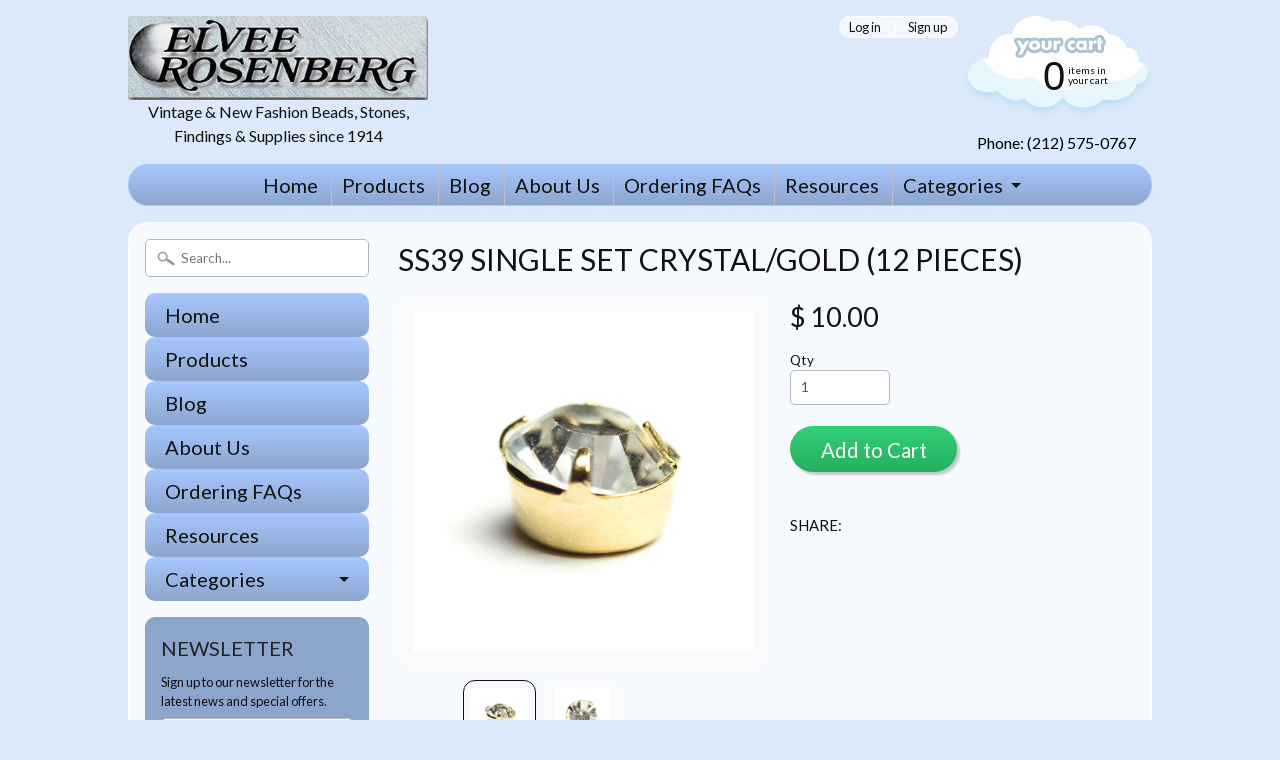

--- FILE ---
content_type: text/html; charset=utf-8
request_url: https://www.elveebeads.com/products/sc17704s39-cryg-ss39-single-set-crystal-gold
body_size: 22590
content:
<!DOCTYPE html>
<!--[if IE 8]> <html class="no-js lt-ie9" lang="en" > <![endif]-->
<!--[if gt IE 8]><!--> <html class="no-js" lang="en" > <!--<![endif]-->
<head>
<meta charset="utf-8" />
<meta http-equiv="X-UA-Compatible" content="IE=edge" />  
  <meta name="google-site-verification" content="FtBSZwi7bTiTIYjk1V2YJopBrvXYRFqA-OZcC1C7hOs" />

<script>
document.documentElement.className = document.documentElement.className.replace("no-js","js");
</script>  
<meta name="viewport" content="width=device-width, initial-scale=1.0">



  <link href='//fonts.googleapis.com/css?family=Lato:400,700,700italic,400italic' rel='stylesheet' type='text/css'>

 

    <link href='//fonts.googleapis.com/css?family=Lato:400,700,700italic,400italic' rel='stylesheet' type='text/css'>
    
  
<link rel="shortcut icon" href="//www.elveebeads.com/cdn/shop/t/5/assets/favicon.png?v=96884911307542914311455514027" />
<link rel="apple-touch-icon-precomposed" href="//www.elveebeads.com/cdn/shop/t/5/assets/favicon-152.png?v=18106688557720921381455513733" />  


    <title>Ss39 Single Set Crystal/Gold (12 pieces) | Elvee/Rosenberg Inc.</title> 





	<meta name="description" content="These SS39 crystal single stones are in a setting made of gold plated brass. They have no loops or stringing holes and the chatons are held by four prongs. Made by Swarovski. Style Number: SC17704S39 CRYG" />



<link rel="canonical" href="https://www.elveebeads.com/products/sc17704s39-cryg-ss39-single-set-crystal-gold" /> 


  <meta property="og:type" content="product">
  <meta property="og:title" content="Ss39 Single Set Crystal/Gold (12 pieces)">
  
  <meta property="og:image" content="http://www.elveebeads.com/cdn/shop/products/SC17704S39_CRYG_grande.jpeg?v=1512566181">
  <meta property="og:image:secure_url" content="https://www.elveebeads.com/cdn/shop/products/SC17704S39_CRYG_grande.jpeg?v=1512566181">
  
  <meta property="og:image" content="http://www.elveebeads.com/cdn/shop/products/SC17704S39_CRYG_2_grande.jpeg?v=1512566181">
  <meta property="og:image:secure_url" content="https://www.elveebeads.com/cdn/shop/products/SC17704S39_CRYG_2_grande.jpeg?v=1512566181">
  
  <meta property="og:price:amount" content="10.00">
  <meta property="og:price:currency" content="USD">


  <meta property="og:description" content="These SS39 crystal single stones are in a setting made of gold plated brass. They have no loops or stringing holes and the chatons are held by four prongs. Made by Swarovski. Style Number: SC17704S39 CRYG">

  <meta property="og:url" content="https://www.elveebeads.com/products/sc17704s39-cryg-ss39-single-set-crystal-gold">
  <meta property="og:site_name" content="Elvee/Rosenberg Inc.">





  <meta name="twitter:site" content="@">


  <meta name="twitter:card" content="product">
  <meta name="twitter:title" content="Ss39 Single Set Crystal/Gold (12 pieces)">
  <meta name="twitter:description" content="These SS39 crystal single stones are in a setting made of  gold plated brass. They have no loops or stringing holes	 and the chatons are held by four prongs. Made by Swarovski.
Style Number: SC17704S39 CRYG">
  <meta name="twitter:image" content="https://www.elveebeads.com/cdn/shop/products/SC17704S39_CRYG_medium.jpeg?v=1512566181">
  <meta name="twitter:image:width" content="240">
  <meta name="twitter:image:height" content="240">
  <meta name="twitter:label1" content="Price">
  
  <meta name="twitter:data1" content="$ 10.00 USD">
  
  <meta name="twitter:label2" content="Brand">
  <meta name="twitter:data2" content="Elvee/Rosenberg">
  




<link href="//www.elveebeads.com/cdn/shop/t/5/assets/styles.scss.css?v=115985112246269648061696370562" rel="stylesheet" type="text/css" media="all" />  

<script type="text/javascript" src="//ajax.googleapis.com/ajax/libs/jquery/1.11.3/jquery.min.js"></script>

<script src="//www.elveebeads.com/cdn/shop/t/5/assets/shop.js?v=167434702767824890581464729698" type="text/javascript"></script> 



<script src="//www.elveebeads.com/cdn/shopifycloud/storefront/assets/themes_support/option_selection-b017cd28.js" type="text/javascript"></script>

<!--[if lt IE 9]>
<script src="//html5shim.googlecode.com/svn/trunk/html5.js"></script>
<![endif]-->  
  
<script>window.performance && window.performance.mark && window.performance.mark('shopify.content_for_header.start');</script><meta name="google-site-verification" content="FtBSZwi7bTiTIYjk1V2YJopBrvXYRFqA-OZcC1C7hOs">
<meta id="shopify-digital-wallet" name="shopify-digital-wallet" content="/10352697/digital_wallets/dialog">
<meta name="shopify-checkout-api-token" content="35f456f6b96bb23b1fc571608f496153">
<meta id="in-context-paypal-metadata" data-shop-id="10352697" data-venmo-supported="false" data-environment="production" data-locale="en_US" data-paypal-v4="true" data-currency="USD">
<link rel="alternate" type="application/json+oembed" href="https://www.elveebeads.com/products/sc17704s39-cryg-ss39-single-set-crystal-gold.oembed">
<script async="async" src="/checkouts/internal/preloads.js?locale=en-US"></script>
<link rel="preconnect" href="https://shop.app" crossorigin="anonymous">
<script async="async" src="https://shop.app/checkouts/internal/preloads.js?locale=en-US&shop_id=10352697" crossorigin="anonymous"></script>
<script id="apple-pay-shop-capabilities" type="application/json">{"shopId":10352697,"countryCode":"US","currencyCode":"USD","merchantCapabilities":["supports3DS"],"merchantId":"gid:\/\/shopify\/Shop\/10352697","merchantName":"Elvee\/Rosenberg Inc.","requiredBillingContactFields":["postalAddress","email","phone"],"requiredShippingContactFields":["postalAddress","email","phone"],"shippingType":"shipping","supportedNetworks":["visa","masterCard","amex","discover","elo","jcb"],"total":{"type":"pending","label":"Elvee\/Rosenberg Inc.","amount":"1.00"},"shopifyPaymentsEnabled":true,"supportsSubscriptions":true}</script>
<script id="shopify-features" type="application/json">{"accessToken":"35f456f6b96bb23b1fc571608f496153","betas":["rich-media-storefront-analytics"],"domain":"www.elveebeads.com","predictiveSearch":true,"shopId":10352697,"locale":"en"}</script>
<script>var Shopify = Shopify || {};
Shopify.shop = "elvee-rosenberg.myshopify.com";
Shopify.locale = "en";
Shopify.currency = {"active":"USD","rate":"1.0"};
Shopify.country = "US";
Shopify.theme = {"name":"Sunrise","id":78020484,"schema_name":null,"schema_version":null,"theme_store_id":57,"role":"main"};
Shopify.theme.handle = "null";
Shopify.theme.style = {"id":null,"handle":null};
Shopify.cdnHost = "www.elveebeads.com/cdn";
Shopify.routes = Shopify.routes || {};
Shopify.routes.root = "/";</script>
<script type="module">!function(o){(o.Shopify=o.Shopify||{}).modules=!0}(window);</script>
<script>!function(o){function n(){var o=[];function n(){o.push(Array.prototype.slice.apply(arguments))}return n.q=o,n}var t=o.Shopify=o.Shopify||{};t.loadFeatures=n(),t.autoloadFeatures=n()}(window);</script>
<script>
  window.ShopifyPay = window.ShopifyPay || {};
  window.ShopifyPay.apiHost = "shop.app\/pay";
  window.ShopifyPay.redirectState = null;
</script>
<script id="shop-js-analytics" type="application/json">{"pageType":"product"}</script>
<script defer="defer" async type="module" src="//www.elveebeads.com/cdn/shopifycloud/shop-js/modules/v2/client.init-shop-cart-sync_BdyHc3Nr.en.esm.js"></script>
<script defer="defer" async type="module" src="//www.elveebeads.com/cdn/shopifycloud/shop-js/modules/v2/chunk.common_Daul8nwZ.esm.js"></script>
<script type="module">
  await import("//www.elveebeads.com/cdn/shopifycloud/shop-js/modules/v2/client.init-shop-cart-sync_BdyHc3Nr.en.esm.js");
await import("//www.elveebeads.com/cdn/shopifycloud/shop-js/modules/v2/chunk.common_Daul8nwZ.esm.js");

  window.Shopify.SignInWithShop?.initShopCartSync?.({"fedCMEnabled":true,"windoidEnabled":true});

</script>
<script>
  window.Shopify = window.Shopify || {};
  if (!window.Shopify.featureAssets) window.Shopify.featureAssets = {};
  window.Shopify.featureAssets['shop-js'] = {"shop-cart-sync":["modules/v2/client.shop-cart-sync_QYOiDySF.en.esm.js","modules/v2/chunk.common_Daul8nwZ.esm.js"],"init-fed-cm":["modules/v2/client.init-fed-cm_DchLp9rc.en.esm.js","modules/v2/chunk.common_Daul8nwZ.esm.js"],"shop-button":["modules/v2/client.shop-button_OV7bAJc5.en.esm.js","modules/v2/chunk.common_Daul8nwZ.esm.js"],"init-windoid":["modules/v2/client.init-windoid_DwxFKQ8e.en.esm.js","modules/v2/chunk.common_Daul8nwZ.esm.js"],"shop-cash-offers":["modules/v2/client.shop-cash-offers_DWtL6Bq3.en.esm.js","modules/v2/chunk.common_Daul8nwZ.esm.js","modules/v2/chunk.modal_CQq8HTM6.esm.js"],"shop-toast-manager":["modules/v2/client.shop-toast-manager_CX9r1SjA.en.esm.js","modules/v2/chunk.common_Daul8nwZ.esm.js"],"init-shop-email-lookup-coordinator":["modules/v2/client.init-shop-email-lookup-coordinator_UhKnw74l.en.esm.js","modules/v2/chunk.common_Daul8nwZ.esm.js"],"pay-button":["modules/v2/client.pay-button_DzxNnLDY.en.esm.js","modules/v2/chunk.common_Daul8nwZ.esm.js"],"avatar":["modules/v2/client.avatar_BTnouDA3.en.esm.js"],"init-shop-cart-sync":["modules/v2/client.init-shop-cart-sync_BdyHc3Nr.en.esm.js","modules/v2/chunk.common_Daul8nwZ.esm.js"],"shop-login-button":["modules/v2/client.shop-login-button_D8B466_1.en.esm.js","modules/v2/chunk.common_Daul8nwZ.esm.js","modules/v2/chunk.modal_CQq8HTM6.esm.js"],"init-customer-accounts-sign-up":["modules/v2/client.init-customer-accounts-sign-up_C8fpPm4i.en.esm.js","modules/v2/client.shop-login-button_D8B466_1.en.esm.js","modules/v2/chunk.common_Daul8nwZ.esm.js","modules/v2/chunk.modal_CQq8HTM6.esm.js"],"init-shop-for-new-customer-accounts":["modules/v2/client.init-shop-for-new-customer-accounts_CVTO0Ztu.en.esm.js","modules/v2/client.shop-login-button_D8B466_1.en.esm.js","modules/v2/chunk.common_Daul8nwZ.esm.js","modules/v2/chunk.modal_CQq8HTM6.esm.js"],"init-customer-accounts":["modules/v2/client.init-customer-accounts_dRgKMfrE.en.esm.js","modules/v2/client.shop-login-button_D8B466_1.en.esm.js","modules/v2/chunk.common_Daul8nwZ.esm.js","modules/v2/chunk.modal_CQq8HTM6.esm.js"],"shop-follow-button":["modules/v2/client.shop-follow-button_CkZpjEct.en.esm.js","modules/v2/chunk.common_Daul8nwZ.esm.js","modules/v2/chunk.modal_CQq8HTM6.esm.js"],"lead-capture":["modules/v2/client.lead-capture_BntHBhfp.en.esm.js","modules/v2/chunk.common_Daul8nwZ.esm.js","modules/v2/chunk.modal_CQq8HTM6.esm.js"],"checkout-modal":["modules/v2/client.checkout-modal_CfxcYbTm.en.esm.js","modules/v2/chunk.common_Daul8nwZ.esm.js","modules/v2/chunk.modal_CQq8HTM6.esm.js"],"shop-login":["modules/v2/client.shop-login_Da4GZ2H6.en.esm.js","modules/v2/chunk.common_Daul8nwZ.esm.js","modules/v2/chunk.modal_CQq8HTM6.esm.js"],"payment-terms":["modules/v2/client.payment-terms_MV4M3zvL.en.esm.js","modules/v2/chunk.common_Daul8nwZ.esm.js","modules/v2/chunk.modal_CQq8HTM6.esm.js"]};
</script>
<script id="__st">var __st={"a":10352697,"offset":-18000,"reqid":"87d6f0fa-64ae-4f2b-8be0-b514762cc72e-1769020741","pageurl":"www.elveebeads.com\/products\/sc17704s39-cryg-ss39-single-set-crystal-gold","u":"6a4bdcd70f8f","p":"product","rtyp":"product","rid":4825861572};</script>
<script>window.ShopifyPaypalV4VisibilityTracking = true;</script>
<script id="captcha-bootstrap">!function(){'use strict';const t='contact',e='account',n='new_comment',o=[[t,t],['blogs',n],['comments',n],[t,'customer']],c=[[e,'customer_login'],[e,'guest_login'],[e,'recover_customer_password'],[e,'create_customer']],r=t=>t.map((([t,e])=>`form[action*='/${t}']:not([data-nocaptcha='true']) input[name='form_type'][value='${e}']`)).join(','),a=t=>()=>t?[...document.querySelectorAll(t)].map((t=>t.form)):[];function s(){const t=[...o],e=r(t);return a(e)}const i='password',u='form_key',d=['recaptcha-v3-token','g-recaptcha-response','h-captcha-response',i],f=()=>{try{return window.sessionStorage}catch{return}},m='__shopify_v',_=t=>t.elements[u];function p(t,e,n=!1){try{const o=window.sessionStorage,c=JSON.parse(o.getItem(e)),{data:r}=function(t){const{data:e,action:n}=t;return t[m]||n?{data:e,action:n}:{data:t,action:n}}(c);for(const[e,n]of Object.entries(r))t.elements[e]&&(t.elements[e].value=n);n&&o.removeItem(e)}catch(o){console.error('form repopulation failed',{error:o})}}const l='form_type',E='cptcha';function T(t){t.dataset[E]=!0}const w=window,h=w.document,L='Shopify',v='ce_forms',y='captcha';let A=!1;((t,e)=>{const n=(g='f06e6c50-85a8-45c8-87d0-21a2b65856fe',I='https://cdn.shopify.com/shopifycloud/storefront-forms-hcaptcha/ce_storefront_forms_captcha_hcaptcha.v1.5.2.iife.js',D={infoText:'Protected by hCaptcha',privacyText:'Privacy',termsText:'Terms'},(t,e,n)=>{const o=w[L][v],c=o.bindForm;if(c)return c(t,g,e,D).then(n);var r;o.q.push([[t,g,e,D],n]),r=I,A||(h.body.append(Object.assign(h.createElement('script'),{id:'captcha-provider',async:!0,src:r})),A=!0)});var g,I,D;w[L]=w[L]||{},w[L][v]=w[L][v]||{},w[L][v].q=[],w[L][y]=w[L][y]||{},w[L][y].protect=function(t,e){n(t,void 0,e),T(t)},Object.freeze(w[L][y]),function(t,e,n,w,h,L){const[v,y,A,g]=function(t,e,n){const i=e?o:[],u=t?c:[],d=[...i,...u],f=r(d),m=r(i),_=r(d.filter((([t,e])=>n.includes(e))));return[a(f),a(m),a(_),s()]}(w,h,L),I=t=>{const e=t.target;return e instanceof HTMLFormElement?e:e&&e.form},D=t=>v().includes(t);t.addEventListener('submit',(t=>{const e=I(t);if(!e)return;const n=D(e)&&!e.dataset.hcaptchaBound&&!e.dataset.recaptchaBound,o=_(e),c=g().includes(e)&&(!o||!o.value);(n||c)&&t.preventDefault(),c&&!n&&(function(t){try{if(!f())return;!function(t){const e=f();if(!e)return;const n=_(t);if(!n)return;const o=n.value;o&&e.removeItem(o)}(t);const e=Array.from(Array(32),(()=>Math.random().toString(36)[2])).join('');!function(t,e){_(t)||t.append(Object.assign(document.createElement('input'),{type:'hidden',name:u})),t.elements[u].value=e}(t,e),function(t,e){const n=f();if(!n)return;const o=[...t.querySelectorAll(`input[type='${i}']`)].map((({name:t})=>t)),c=[...d,...o],r={};for(const[a,s]of new FormData(t).entries())c.includes(a)||(r[a]=s);n.setItem(e,JSON.stringify({[m]:1,action:t.action,data:r}))}(t,e)}catch(e){console.error('failed to persist form',e)}}(e),e.submit())}));const S=(t,e)=>{t&&!t.dataset[E]&&(n(t,e.some((e=>e===t))),T(t))};for(const o of['focusin','change'])t.addEventListener(o,(t=>{const e=I(t);D(e)&&S(e,y())}));const B=e.get('form_key'),M=e.get(l),P=B&&M;t.addEventListener('DOMContentLoaded',(()=>{const t=y();if(P)for(const e of t)e.elements[l].value===M&&p(e,B);[...new Set([...A(),...v().filter((t=>'true'===t.dataset.shopifyCaptcha))])].forEach((e=>S(e,t)))}))}(h,new URLSearchParams(w.location.search),n,t,e,['guest_login'])})(!0,!0)}();</script>
<script integrity="sha256-4kQ18oKyAcykRKYeNunJcIwy7WH5gtpwJnB7kiuLZ1E=" data-source-attribution="shopify.loadfeatures" defer="defer" src="//www.elveebeads.com/cdn/shopifycloud/storefront/assets/storefront/load_feature-a0a9edcb.js" crossorigin="anonymous"></script>
<script crossorigin="anonymous" defer="defer" src="//www.elveebeads.com/cdn/shopifycloud/storefront/assets/shopify_pay/storefront-65b4c6d7.js?v=20250812"></script>
<script data-source-attribution="shopify.dynamic_checkout.dynamic.init">var Shopify=Shopify||{};Shopify.PaymentButton=Shopify.PaymentButton||{isStorefrontPortableWallets:!0,init:function(){window.Shopify.PaymentButton.init=function(){};var t=document.createElement("script");t.src="https://www.elveebeads.com/cdn/shopifycloud/portable-wallets/latest/portable-wallets.en.js",t.type="module",document.head.appendChild(t)}};
</script>
<script data-source-attribution="shopify.dynamic_checkout.buyer_consent">
  function portableWalletsHideBuyerConsent(e){var t=document.getElementById("shopify-buyer-consent"),n=document.getElementById("shopify-subscription-policy-button");t&&n&&(t.classList.add("hidden"),t.setAttribute("aria-hidden","true"),n.removeEventListener("click",e))}function portableWalletsShowBuyerConsent(e){var t=document.getElementById("shopify-buyer-consent"),n=document.getElementById("shopify-subscription-policy-button");t&&n&&(t.classList.remove("hidden"),t.removeAttribute("aria-hidden"),n.addEventListener("click",e))}window.Shopify?.PaymentButton&&(window.Shopify.PaymentButton.hideBuyerConsent=portableWalletsHideBuyerConsent,window.Shopify.PaymentButton.showBuyerConsent=portableWalletsShowBuyerConsent);
</script>
<script data-source-attribution="shopify.dynamic_checkout.cart.bootstrap">document.addEventListener("DOMContentLoaded",(function(){function t(){return document.querySelector("shopify-accelerated-checkout-cart, shopify-accelerated-checkout")}if(t())Shopify.PaymentButton.init();else{new MutationObserver((function(e,n){t()&&(Shopify.PaymentButton.init(),n.disconnect())})).observe(document.body,{childList:!0,subtree:!0})}}));
</script>
<link id="shopify-accelerated-checkout-styles" rel="stylesheet" media="screen" href="https://www.elveebeads.com/cdn/shopifycloud/portable-wallets/latest/accelerated-checkout-backwards-compat.css" crossorigin="anonymous">
<style id="shopify-accelerated-checkout-cart">
        #shopify-buyer-consent {
  margin-top: 1em;
  display: inline-block;
  width: 100%;
}

#shopify-buyer-consent.hidden {
  display: none;
}

#shopify-subscription-policy-button {
  background: none;
  border: none;
  padding: 0;
  text-decoration: underline;
  font-size: inherit;
  cursor: pointer;
}

#shopify-subscription-policy-button::before {
  box-shadow: none;
}

      </style>

<script>window.performance && window.performance.mark && window.performance.mark('shopify.content_for_header.end');</script>
<script>
    if (typeof window.csapps === 'undefined') {
        
        
        window.csapps = {
            shop_slug: "elvee-rosenberg",
            store_id: "elvee-rosenberg.myshopify.com",
            store_domain: "www.elveebeads.com",
            money_format: "$ {{amount}}",
            cart: null,
            product: null,
            product_collections: null,
            product_variants: null,
            is_volume_discount: null,
            is_bundle_discount: null,
            bundle_class: '.aiod-bundle-discount-wrap',
            product_id: null,
            page_type: null,
            vd_url: 'https://aiod.cirkleinc.com',
            proxy_version: 'aiodPro',
            customer: null,
            currency_symbol: "$",
            currency_code: 'USD',
            aiod_root_url: '',
            call_by_dev: '',
            aiod_lang_code: 'en',
        }
        window.csapps.page_type = "index";
        
        
        window.csapps.cart = {"note":null,"attributes":{},"original_total_price":0,"total_price":0,"total_discount":0,"total_weight":0.0,"item_count":0,"items":[],"requires_shipping":false,"currency":"USD","items_subtotal_price":0,"cart_level_discount_applications":[],"checkout_charge_amount":0}
        if (typeof window.csapps.cart.items == "object") {
            for (var i = 0; i < window.csapps.cart.items.length; i++) {
                ["sku", "grams", "vendor", "url", "image", "handle", "requires_shipping", "product_type", "product_description"].map(function (a) {
                    delete window.csapps.cart.items[i][a]
                })
            }
        }
        window.csapps.cart_collections = {}
        

        
window.csapps.page_type = "product"
        window.csapps.product_id = "4825861572";
        window.csapps.product = {"id":4825861572,"title":"Ss39 Single Set Crystal\/Gold (12 pieces)","handle":"sc17704s39-cryg-ss39-single-set-crystal-gold","description":"\u003cp\u003eThese SS39 crystal single stones are in a setting made of  gold plated brass. They have no loops or stringing holes\t and the chatons are held by four prongs. Made by Swarovski.\u003cbr\u003e\nStyle Number: SC17704S39 CRYG\u003c\/p\u003e","published_at":"2016-04-27T14:55:34-04:00","created_at":"2016-04-27T14:55:38-04:00","vendor":"Elvee\/Rosenberg","type":"Vintage Swarovski \u0026 Crystal","tags":["Crystal\t Gold\t Ss39"],"price":1000,"price_min":1000,"price_max":1000,"available":true,"price_varies":false,"compare_at_price":null,"compare_at_price_min":0,"compare_at_price_max":0,"compare_at_price_varies":false,"variants":[{"id":18164949572,"title":"Default Title","option1":"Default Title","option2":null,"option3":null,"sku":"SC17704S39 CRYG","requires_shipping":true,"taxable":true,"featured_image":null,"available":true,"name":"Ss39 Single Set Crystal\/Gold (12 pieces)","public_title":null,"options":["Default Title"],"price":1000,"weight":227,"compare_at_price":null,"inventory_quantity":5,"inventory_management":"shopify","inventory_policy":"deny","barcode":null,"requires_selling_plan":false,"selling_plan_allocations":[]}],"images":["\/\/www.elveebeads.com\/cdn\/shop\/products\/SC17704S39_CRYG.jpeg?v=1512566181","\/\/www.elveebeads.com\/cdn\/shop\/products\/SC17704S39_CRYG_2.jpeg?v=1512566181"],"featured_image":"\/\/www.elveebeads.com\/cdn\/shop\/products\/SC17704S39_CRYG.jpeg?v=1512566181","options":["Title"],"media":[{"alt":null,"id":2366453416071,"position":1,"preview_image":{"aspect_ratio":1.0,"height":2048,"width":2048,"src":"\/\/www.elveebeads.com\/cdn\/shop\/products\/SC17704S39_CRYG.jpeg?v=1512566181"},"aspect_ratio":1.0,"height":2048,"media_type":"image","src":"\/\/www.elveebeads.com\/cdn\/shop\/products\/SC17704S39_CRYG.jpeg?v=1512566181","width":2048},{"alt":null,"id":2366453448839,"position":2,"preview_image":{"aspect_ratio":1.0,"height":2048,"width":2048,"src":"\/\/www.elveebeads.com\/cdn\/shop\/products\/SC17704S39_CRYG_2.jpeg?v=1512566181"},"aspect_ratio":1.0,"height":2048,"media_type":"image","src":"\/\/www.elveebeads.com\/cdn\/shop\/products\/SC17704S39_CRYG_2.jpeg?v=1512566181","width":2048}],"requires_selling_plan":false,"selling_plan_groups":[],"content":"\u003cp\u003eThese SS39 crystal single stones are in a setting made of  gold plated brass. They have no loops or stringing holes\t and the chatons are held by four prongs. Made by Swarovski.\u003cbr\u003e\nStyle Number: SC17704S39 CRYG\u003c\/p\u003e"}

            window.csapps.product_collection = []
        
        window.csapps.product_collection.push(172899396)
        
        window.csapps.product_collection.push(192706500)
        
        window.csapps.product_collection.push(174372036)
        
        window.csapps.product_collection.push(174371588)
        
        window.csapps.product_collection.push(181885124)
        
        window.csapps.product_collection.push(183237060)
        
        window.csapps.product_collection.push(179496772)
        

        window.csapps.product_variant = []
        
        window.csapps.product_variant.push(18164949572)
        

        window.csapps.product_collections = window.csapps.product_collection.toString();
        window.csapps.product_variants = window.csapps.product_variant.toString();
        

        
        
        window.csapps.collection_id = "00000000";
        

        window.csapps.settings = {"installation":{"type":"9","type_text":"Installation","setting":{"installation_setting":"mapping","mapping_class_setting":{"cart_subtotal":null,"cart_form_outlet":null,"cart_line_item_outer":null,"cart_product_item_price":null,"cart_product_line_item_total":null,"cart_display_the_summery_on_line_item":null,"display_volume_message_on_cart_line_item":null}}},"discount":{"type":"4","type_text":"Discount","setting":{"apply_multiple_discount":"no","multi_currency":"percentage_based","apply_discount":"draft_order","apply_discount_on":"cart_level","discount_code_prefix":"CSAIOD","offer_title":"DISCOUNT_OFFERS","bogo_buys":"yes","bogo_buys_count_in_other":"yes","free_shipping_text":"Free_Shipping","discount_code_box":"disable","show_bogo_popup_first_time_only":"yes","show_free_gift_popup_first_time_only":"yes","discount_code_auto_apply_on_refresh":"yes","bogo_auto_add_to_cart":"no","free_gift_auto_add_to_cart":"no","apply_multiple_code":"no","enable_shopify_discount_code":"no","add_order_tag":"yes","discount_code_life":"1","sales_channel":"both","customer_group_condition":"OR","customer_tag_condition":"OR","draft_invoice_from_email":"","draft_invoice_subject":"","disable_wholesale_price":"yes","count_gift_cart_product":"yes","invoice_url_recheck":"no","free_gift_threshold_check":"before_other_discount_apply","count_total_for_shipzip":"no","allow_shopify_discount_code_at_checkout":"no","support_market_pro":"disable","allow_shopify_automatic_discount":"no","post_purchase_limit_check":"no","pos_delay_time":"0.5","pos_logs":"no","draft_order_call_on_cart_load":"no"}},"custom-css-js":{"type":"10","type_text":"Custom CSS\/JS","setting":{"custom_js":"","custom_css":""}},"general":{"type":"0","type_text":"General","setting":{"messages":{"no_thanks":"No Thanks","save_price":"You Save:","subtotal":"Subtotal"},"upsell":{"sticky_opener":"enable","upsell_icon_position":"bottom_right","upsell_free_gift_options":"show_add_to_cart","upsell_icon_text_color":"#FFFFFF","upsell_icon_background_color":"#008060","upsell_icon_text_background_color":"#008060","upsell_free_shipping_bar_color":"#008060"},"cart_drawer":{"sticky_opener":"disable","background_color":"#FFFFFF","icon_position":"bottom_left","icon_text_color":"#FFFFFF","icon_background_color":"#008060","upsell_button_on_cart_page":"enable","upsell_button_text":"Special Offer"},"title":{"font_style":"inherit","font_size":"24","font_color":"#008060"},"product_name":{"font_style":"inherit","font_size":"16","font_color":"#000000"},"price":{"font_style":"inherit","font_size":"16","font_color":"#000000"},"total_amount":{"font_style":"inherit","font_size":"16","font_color":"#000000"},"plus_sign":{"font_style":"inherit","font_size":"16","font_color":"#EFEFEF","background_color":"#008060"},"button_text":{"font_style":"inherit","font_size":"16","font_color":"#FFFFFF"},"button_box":{"background_color":"#000000","border_width":"1","border_type":"Solid","border_color":"#008060"},"product_box":{"background_color":"#FFFFFF","border_width":"1","border_type":"Solid","border_color":"#EDEEEF"},"top_bar":{"background_color":"#EFEFEF","close_icon_color":"#000000","font_style":"normal","font_size":"14","font_color":"#000000"},"popup_close_icon":{"background_color":"#008060","close_icon_color":"#EFEFEF"},"cart_page":{"line_item_text_color":"#FF0000","cart_total_discount_text_color":"#000000"}}},"language":{"type":"1","type_text":"Language","setting":{"bundle_settings":{"total_price":"Total Price","quantity":"QTY","not_available":"{{title}} is not available","save":"Save","load_more":"Load More"},"free_gift_settings":{"initial_message":"Spend {{amount}} more to claim your free gifts","cart_show_gift_button":"Show Free Gift","add_to_cart_button_text":"Add to cart","sold_out_button_text":"Sold out"},"volume_settings":{"buy_more_save_more":"Buy More, Save More!","discount":"Discount","minimum_quantity":"Min QTY","maximum_quantity":"Max QTY","minimum_quantity_before":"Buy","maximum_quantity_after":"+","offer_text":"Off","get_a_text":"Get each product for","required_quantity_msg":"Add {{quantity}} more for {{discount}}.","required_purchased_amount_msg":"Spend {{amount}} to get offer."},"wholesale_settings":{"minimum_quantity_message":"Offer {{offer}} is available. Purchase minimum of {{amount}} to get {{discount}} off."},"bogo_settings":{"initial_message":"Buy products and get discount on products","progress_message":"You are eligible to get bogo product.","store_collection_message":"This offer is valid for collection","cart_show_bogo_button":"Show Bogo","add_to_cart_button_text":"Add to cart","sold_out_button_text":"Sold out"},"general_settings":{"initial_message":"Spend {{amount}} more and get {{discount}} off!"},"post_purchase":{"save_text":"Save","off_text":"Off","pay_now_btn":"Pay Now","decline_btn":"Decline","quantity":"Quantity","total":"Total","subtotal":"Subtotal","discount":"Discount","shipping":"Shipping","taxes":"Taxes","free":"Free","min_qty_msg":"Quantity should not lower than {{min}}!","max_qty_msg":"Quantity should not greater than {{max}}!"},"discount_code":{"placeholder_msg":"Enter discount code","success_msg":"{{code_list}} Discount code applied successfully","error_msg":"Invalid discount code","required_login_msg":"{{code_list}} Discount code need to login for apply discount or free shipping.","apply_button_text":"Apply","free_shipping":"Free Shipping"}}},"table-design":{"type":"2","type_text":"Table Design","setting":{"table_min_width":"100%","table_max_width":"100%","table_background_color":"#FFFFFF","table_border_width":"1","table_border_type":"solid","table_border_color":"#C9CCCF","table_header_background_color":"#FFFFFF","table_header_border_color":"#8C9196","table_header_font_style":"revert","table_hover_background_color":"#DADADA","table_font_size":"14","table_font_color":"#202223"}},"upsell-popup":{"type":"6","type_text":"Upsell Language","setting":{"common_settings":{"most_popular":"MOST POPULAR","days":"Day","hours":"Hrs","minutes":"Min","seconds":"Sec","thank_you_message":"You archived all offers.","upsell_launch_text":"Special Offers"},"free_gift_settings":{"max_qty_message":"You can select maximum {{quantity}} gift from this offer.","select_message":"Select minimum 1 gift from below.","selection_error_message":"Please select free gift.","buy_label":"Buy","get_label":"Get","offer_type_collections_msg":"Buy products from this collections: {{collections}}","offer_type_products_msg":"Buy any product of the store."},"discount_code_settings":{"apply_btn_text":"Apply","applied_btn_text":"Applied","code_error_text":"Cart is empty..! Kindly add item in cart and apply code."},"bogo_settings":{"buy_label":"Buy","get_label":"Get","buy_quantity_message":"Buy any {{quantity}} product from this offer.","get_quantity_message":"Get any {{quantity}} product from this offer."}}},"draft-invoice":{"type":"7","type_text":"Draft Invoice","setting":[]},"cart-drawer":{"type":"8","type_text":"Cart Drawer","setting":{"cart_drawer":{"open_drawer_on_click_of_add_to_cart_button":"yes","title":"My Cart","drawer_opener_class_id_attribute":".drawer-open","cat_count_class_id_attribute":".cart-count-bubble","empty_cart_message":"Your shopping cart is empty!","drawer_on_off":"disable"}}},"pos-restrictions":{"type":"11","type_text":"POS Restrictions","setting":{"offer_restrictions":"allow","discount_code_restrictions":"allow","settings_restrictions":"allow","entire_app_restrictions":"restrict"}}};
        
        
        window.csapps.offers_meta = {"offers":{"offers_type":[],"offers_type_text":{"bundle":"0","volume":"1","wholesale":"2","bogo":"3","general":"4","gift":"5","post-purchase":"6"}},"aiod_upsell":0,"need_to_update":0,"app_status":"1"};
        

        window.csapps.ignore_csapp_cart_reload = (typeof ignore_csapp_cart_reload === 'undefined') ? false : true;
        window.csapps.money_format = (typeof aiod_theme_currency === 'undefined') ? window.csapps.money_format : aiod_theme_currency;
        window.csapps.upsell_pupop_css = "//www.elveebeads.com/cdn/shop/t/5/assets/upsell_pupop.css?v=131299487868142858851661250464";
        window.csapps.upsell_pupop_js = "//www.elveebeads.com/cdn/shop/t/5/assets/cscode_discount_upsell.js?v=102816512100999621171666165268";
    }
</script>

<link href="//www.elveebeads.com/cdn/shop/t/5/assets/cscode_discount_css.css?v=123466782390499391161661934449" rel="stylesheet" type="text/css" media="all">
<script src="//www.elveebeads.com/cdn/shop/t/5/assets/cscode_discount_js.js?v=79938369792452419461669789798" defer="defer"></script>

    
<link href="https://monorail-edge.shopifysvc.com" rel="dns-prefetch">
<script>(function(){if ("sendBeacon" in navigator && "performance" in window) {try {var session_token_from_headers = performance.getEntriesByType('navigation')[0].serverTiming.find(x => x.name == '_s').description;} catch {var session_token_from_headers = undefined;}var session_cookie_matches = document.cookie.match(/_shopify_s=([^;]*)/);var session_token_from_cookie = session_cookie_matches && session_cookie_matches.length === 2 ? session_cookie_matches[1] : "";var session_token = session_token_from_headers || session_token_from_cookie || "";function handle_abandonment_event(e) {var entries = performance.getEntries().filter(function(entry) {return /monorail-edge.shopifysvc.com/.test(entry.name);});if (!window.abandonment_tracked && entries.length === 0) {window.abandonment_tracked = true;var currentMs = Date.now();var navigation_start = performance.timing.navigationStart;var payload = {shop_id: 10352697,url: window.location.href,navigation_start,duration: currentMs - navigation_start,session_token,page_type: "product"};window.navigator.sendBeacon("https://monorail-edge.shopifysvc.com/v1/produce", JSON.stringify({schema_id: "online_store_buyer_site_abandonment/1.1",payload: payload,metadata: {event_created_at_ms: currentMs,event_sent_at_ms: currentMs}}));}}window.addEventListener('pagehide', handle_abandonment_event);}}());</script>
<script id="web-pixels-manager-setup">(function e(e,d,r,n,o){if(void 0===o&&(o={}),!Boolean(null===(a=null===(i=window.Shopify)||void 0===i?void 0:i.analytics)||void 0===a?void 0:a.replayQueue)){var i,a;window.Shopify=window.Shopify||{};var t=window.Shopify;t.analytics=t.analytics||{};var s=t.analytics;s.replayQueue=[],s.publish=function(e,d,r){return s.replayQueue.push([e,d,r]),!0};try{self.performance.mark("wpm:start")}catch(e){}var l=function(){var e={modern:/Edge?\/(1{2}[4-9]|1[2-9]\d|[2-9]\d{2}|\d{4,})\.\d+(\.\d+|)|Firefox\/(1{2}[4-9]|1[2-9]\d|[2-9]\d{2}|\d{4,})\.\d+(\.\d+|)|Chrom(ium|e)\/(9{2}|\d{3,})\.\d+(\.\d+|)|(Maci|X1{2}).+ Version\/(15\.\d+|(1[6-9]|[2-9]\d|\d{3,})\.\d+)([,.]\d+|)( \(\w+\)|)( Mobile\/\w+|) Safari\/|Chrome.+OPR\/(9{2}|\d{3,})\.\d+\.\d+|(CPU[ +]OS|iPhone[ +]OS|CPU[ +]iPhone|CPU IPhone OS|CPU iPad OS)[ +]+(15[._]\d+|(1[6-9]|[2-9]\d|\d{3,})[._]\d+)([._]\d+|)|Android:?[ /-](13[3-9]|1[4-9]\d|[2-9]\d{2}|\d{4,})(\.\d+|)(\.\d+|)|Android.+Firefox\/(13[5-9]|1[4-9]\d|[2-9]\d{2}|\d{4,})\.\d+(\.\d+|)|Android.+Chrom(ium|e)\/(13[3-9]|1[4-9]\d|[2-9]\d{2}|\d{4,})\.\d+(\.\d+|)|SamsungBrowser\/([2-9]\d|\d{3,})\.\d+/,legacy:/Edge?\/(1[6-9]|[2-9]\d|\d{3,})\.\d+(\.\d+|)|Firefox\/(5[4-9]|[6-9]\d|\d{3,})\.\d+(\.\d+|)|Chrom(ium|e)\/(5[1-9]|[6-9]\d|\d{3,})\.\d+(\.\d+|)([\d.]+$|.*Safari\/(?![\d.]+ Edge\/[\d.]+$))|(Maci|X1{2}).+ Version\/(10\.\d+|(1[1-9]|[2-9]\d|\d{3,})\.\d+)([,.]\d+|)( \(\w+\)|)( Mobile\/\w+|) Safari\/|Chrome.+OPR\/(3[89]|[4-9]\d|\d{3,})\.\d+\.\d+|(CPU[ +]OS|iPhone[ +]OS|CPU[ +]iPhone|CPU IPhone OS|CPU iPad OS)[ +]+(10[._]\d+|(1[1-9]|[2-9]\d|\d{3,})[._]\d+)([._]\d+|)|Android:?[ /-](13[3-9]|1[4-9]\d|[2-9]\d{2}|\d{4,})(\.\d+|)(\.\d+|)|Mobile Safari.+OPR\/([89]\d|\d{3,})\.\d+\.\d+|Android.+Firefox\/(13[5-9]|1[4-9]\d|[2-9]\d{2}|\d{4,})\.\d+(\.\d+|)|Android.+Chrom(ium|e)\/(13[3-9]|1[4-9]\d|[2-9]\d{2}|\d{4,})\.\d+(\.\d+|)|Android.+(UC? ?Browser|UCWEB|U3)[ /]?(15\.([5-9]|\d{2,})|(1[6-9]|[2-9]\d|\d{3,})\.\d+)\.\d+|SamsungBrowser\/(5\.\d+|([6-9]|\d{2,})\.\d+)|Android.+MQ{2}Browser\/(14(\.(9|\d{2,})|)|(1[5-9]|[2-9]\d|\d{3,})(\.\d+|))(\.\d+|)|K[Aa][Ii]OS\/(3\.\d+|([4-9]|\d{2,})\.\d+)(\.\d+|)/},d=e.modern,r=e.legacy,n=navigator.userAgent;return n.match(d)?"modern":n.match(r)?"legacy":"unknown"}(),u="modern"===l?"modern":"legacy",c=(null!=n?n:{modern:"",legacy:""})[u],f=function(e){return[e.baseUrl,"/wpm","/b",e.hashVersion,"modern"===e.buildTarget?"m":"l",".js"].join("")}({baseUrl:d,hashVersion:r,buildTarget:u}),m=function(e){var d=e.version,r=e.bundleTarget,n=e.surface,o=e.pageUrl,i=e.monorailEndpoint;return{emit:function(e){var a=e.status,t=e.errorMsg,s=(new Date).getTime(),l=JSON.stringify({metadata:{event_sent_at_ms:s},events:[{schema_id:"web_pixels_manager_load/3.1",payload:{version:d,bundle_target:r,page_url:o,status:a,surface:n,error_msg:t},metadata:{event_created_at_ms:s}}]});if(!i)return console&&console.warn&&console.warn("[Web Pixels Manager] No Monorail endpoint provided, skipping logging."),!1;try{return self.navigator.sendBeacon.bind(self.navigator)(i,l)}catch(e){}var u=new XMLHttpRequest;try{return u.open("POST",i,!0),u.setRequestHeader("Content-Type","text/plain"),u.send(l),!0}catch(e){return console&&console.warn&&console.warn("[Web Pixels Manager] Got an unhandled error while logging to Monorail."),!1}}}}({version:r,bundleTarget:l,surface:e.surface,pageUrl:self.location.href,monorailEndpoint:e.monorailEndpoint});try{o.browserTarget=l,function(e){var d=e.src,r=e.async,n=void 0===r||r,o=e.onload,i=e.onerror,a=e.sri,t=e.scriptDataAttributes,s=void 0===t?{}:t,l=document.createElement("script"),u=document.querySelector("head"),c=document.querySelector("body");if(l.async=n,l.src=d,a&&(l.integrity=a,l.crossOrigin="anonymous"),s)for(var f in s)if(Object.prototype.hasOwnProperty.call(s,f))try{l.dataset[f]=s[f]}catch(e){}if(o&&l.addEventListener("load",o),i&&l.addEventListener("error",i),u)u.appendChild(l);else{if(!c)throw new Error("Did not find a head or body element to append the script");c.appendChild(l)}}({src:f,async:!0,onload:function(){if(!function(){var e,d;return Boolean(null===(d=null===(e=window.Shopify)||void 0===e?void 0:e.analytics)||void 0===d?void 0:d.initialized)}()){var d=window.webPixelsManager.init(e)||void 0;if(d){var r=window.Shopify.analytics;r.replayQueue.forEach((function(e){var r=e[0],n=e[1],o=e[2];d.publishCustomEvent(r,n,o)})),r.replayQueue=[],r.publish=d.publishCustomEvent,r.visitor=d.visitor,r.initialized=!0}}},onerror:function(){return m.emit({status:"failed",errorMsg:"".concat(f," has failed to load")})},sri:function(e){var d=/^sha384-[A-Za-z0-9+/=]+$/;return"string"==typeof e&&d.test(e)}(c)?c:"",scriptDataAttributes:o}),m.emit({status:"loading"})}catch(e){m.emit({status:"failed",errorMsg:(null==e?void 0:e.message)||"Unknown error"})}}})({shopId: 10352697,storefrontBaseUrl: "https://www.elveebeads.com",extensionsBaseUrl: "https://extensions.shopifycdn.com/cdn/shopifycloud/web-pixels-manager",monorailEndpoint: "https://monorail-edge.shopifysvc.com/unstable/produce_batch",surface: "storefront-renderer",enabledBetaFlags: ["2dca8a86"],webPixelsConfigList: [{"id":"529989890","configuration":"{\"config\":\"{\\\"pixel_id\\\":\\\"GT-MR8S6XC\\\",\\\"target_country\\\":\\\"US\\\",\\\"gtag_events\\\":[{\\\"type\\\":\\\"purchase\\\",\\\"action_label\\\":\\\"MC-4RLK12H4XE\\\"},{\\\"type\\\":\\\"page_view\\\",\\\"action_label\\\":\\\"MC-4RLK12H4XE\\\"},{\\\"type\\\":\\\"view_item\\\",\\\"action_label\\\":\\\"MC-4RLK12H4XE\\\"}],\\\"enable_monitoring_mode\\\":false}\"}","eventPayloadVersion":"v1","runtimeContext":"OPEN","scriptVersion":"b2a88bafab3e21179ed38636efcd8a93","type":"APP","apiClientId":1780363,"privacyPurposes":[],"dataSharingAdjustments":{"protectedCustomerApprovalScopes":["read_customer_address","read_customer_email","read_customer_name","read_customer_personal_data","read_customer_phone"]}},{"id":"74744066","eventPayloadVersion":"v1","runtimeContext":"LAX","scriptVersion":"1","type":"CUSTOM","privacyPurposes":["ANALYTICS"],"name":"Google Analytics tag (migrated)"},{"id":"shopify-app-pixel","configuration":"{}","eventPayloadVersion":"v1","runtimeContext":"STRICT","scriptVersion":"0450","apiClientId":"shopify-pixel","type":"APP","privacyPurposes":["ANALYTICS","MARKETING"]},{"id":"shopify-custom-pixel","eventPayloadVersion":"v1","runtimeContext":"LAX","scriptVersion":"0450","apiClientId":"shopify-pixel","type":"CUSTOM","privacyPurposes":["ANALYTICS","MARKETING"]}],isMerchantRequest: false,initData: {"shop":{"name":"Elvee\/Rosenberg Inc.","paymentSettings":{"currencyCode":"USD"},"myshopifyDomain":"elvee-rosenberg.myshopify.com","countryCode":"US","storefrontUrl":"https:\/\/www.elveebeads.com"},"customer":null,"cart":null,"checkout":null,"productVariants":[{"price":{"amount":10.0,"currencyCode":"USD"},"product":{"title":"Ss39 Single Set Crystal\/Gold (12 pieces)","vendor":"Elvee\/Rosenberg","id":"4825861572","untranslatedTitle":"Ss39 Single Set Crystal\/Gold (12 pieces)","url":"\/products\/sc17704s39-cryg-ss39-single-set-crystal-gold","type":"Vintage Swarovski \u0026 Crystal"},"id":"18164949572","image":{"src":"\/\/www.elveebeads.com\/cdn\/shop\/products\/SC17704S39_CRYG.jpeg?v=1512566181"},"sku":"SC17704S39 CRYG","title":"Default Title","untranslatedTitle":"Default Title"}],"purchasingCompany":null},},"https://www.elveebeads.com/cdn","fcfee988w5aeb613cpc8e4bc33m6693e112",{"modern":"","legacy":""},{"shopId":"10352697","storefrontBaseUrl":"https:\/\/www.elveebeads.com","extensionBaseUrl":"https:\/\/extensions.shopifycdn.com\/cdn\/shopifycloud\/web-pixels-manager","surface":"storefront-renderer","enabledBetaFlags":"[\"2dca8a86\"]","isMerchantRequest":"false","hashVersion":"fcfee988w5aeb613cpc8e4bc33m6693e112","publish":"custom","events":"[[\"page_viewed\",{}],[\"product_viewed\",{\"productVariant\":{\"price\":{\"amount\":10.0,\"currencyCode\":\"USD\"},\"product\":{\"title\":\"Ss39 Single Set Crystal\/Gold (12 pieces)\",\"vendor\":\"Elvee\/Rosenberg\",\"id\":\"4825861572\",\"untranslatedTitle\":\"Ss39 Single Set Crystal\/Gold (12 pieces)\",\"url\":\"\/products\/sc17704s39-cryg-ss39-single-set-crystal-gold\",\"type\":\"Vintage Swarovski \u0026 Crystal\"},\"id\":\"18164949572\",\"image\":{\"src\":\"\/\/www.elveebeads.com\/cdn\/shop\/products\/SC17704S39_CRYG.jpeg?v=1512566181\"},\"sku\":\"SC17704S39 CRYG\",\"title\":\"Default Title\",\"untranslatedTitle\":\"Default Title\"}}]]"});</script><script>
  window.ShopifyAnalytics = window.ShopifyAnalytics || {};
  window.ShopifyAnalytics.meta = window.ShopifyAnalytics.meta || {};
  window.ShopifyAnalytics.meta.currency = 'USD';
  var meta = {"product":{"id":4825861572,"gid":"gid:\/\/shopify\/Product\/4825861572","vendor":"Elvee\/Rosenberg","type":"Vintage Swarovski \u0026 Crystal","handle":"sc17704s39-cryg-ss39-single-set-crystal-gold","variants":[{"id":18164949572,"price":1000,"name":"Ss39 Single Set Crystal\/Gold (12 pieces)","public_title":null,"sku":"SC17704S39 CRYG"}],"remote":false},"page":{"pageType":"product","resourceType":"product","resourceId":4825861572,"requestId":"87d6f0fa-64ae-4f2b-8be0-b514762cc72e-1769020741"}};
  for (var attr in meta) {
    window.ShopifyAnalytics.meta[attr] = meta[attr];
  }
</script>
<script class="analytics">
  (function () {
    var customDocumentWrite = function(content) {
      var jquery = null;

      if (window.jQuery) {
        jquery = window.jQuery;
      } else if (window.Checkout && window.Checkout.$) {
        jquery = window.Checkout.$;
      }

      if (jquery) {
        jquery('body').append(content);
      }
    };

    var hasLoggedConversion = function(token) {
      if (token) {
        return document.cookie.indexOf('loggedConversion=' + token) !== -1;
      }
      return false;
    }

    var setCookieIfConversion = function(token) {
      if (token) {
        var twoMonthsFromNow = new Date(Date.now());
        twoMonthsFromNow.setMonth(twoMonthsFromNow.getMonth() + 2);

        document.cookie = 'loggedConversion=' + token + '; expires=' + twoMonthsFromNow;
      }
    }

    var trekkie = window.ShopifyAnalytics.lib = window.trekkie = window.trekkie || [];
    if (trekkie.integrations) {
      return;
    }
    trekkie.methods = [
      'identify',
      'page',
      'ready',
      'track',
      'trackForm',
      'trackLink'
    ];
    trekkie.factory = function(method) {
      return function() {
        var args = Array.prototype.slice.call(arguments);
        args.unshift(method);
        trekkie.push(args);
        return trekkie;
      };
    };
    for (var i = 0; i < trekkie.methods.length; i++) {
      var key = trekkie.methods[i];
      trekkie[key] = trekkie.factory(key);
    }
    trekkie.load = function(config) {
      trekkie.config = config || {};
      trekkie.config.initialDocumentCookie = document.cookie;
      var first = document.getElementsByTagName('script')[0];
      var script = document.createElement('script');
      script.type = 'text/javascript';
      script.onerror = function(e) {
        var scriptFallback = document.createElement('script');
        scriptFallback.type = 'text/javascript';
        scriptFallback.onerror = function(error) {
                var Monorail = {
      produce: function produce(monorailDomain, schemaId, payload) {
        var currentMs = new Date().getTime();
        var event = {
          schema_id: schemaId,
          payload: payload,
          metadata: {
            event_created_at_ms: currentMs,
            event_sent_at_ms: currentMs
          }
        };
        return Monorail.sendRequest("https://" + monorailDomain + "/v1/produce", JSON.stringify(event));
      },
      sendRequest: function sendRequest(endpointUrl, payload) {
        // Try the sendBeacon API
        if (window && window.navigator && typeof window.navigator.sendBeacon === 'function' && typeof window.Blob === 'function' && !Monorail.isIos12()) {
          var blobData = new window.Blob([payload], {
            type: 'text/plain'
          });

          if (window.navigator.sendBeacon(endpointUrl, blobData)) {
            return true;
          } // sendBeacon was not successful

        } // XHR beacon

        var xhr = new XMLHttpRequest();

        try {
          xhr.open('POST', endpointUrl);
          xhr.setRequestHeader('Content-Type', 'text/plain');
          xhr.send(payload);
        } catch (e) {
          console.log(e);
        }

        return false;
      },
      isIos12: function isIos12() {
        return window.navigator.userAgent.lastIndexOf('iPhone; CPU iPhone OS 12_') !== -1 || window.navigator.userAgent.lastIndexOf('iPad; CPU OS 12_') !== -1;
      }
    };
    Monorail.produce('monorail-edge.shopifysvc.com',
      'trekkie_storefront_load_errors/1.1',
      {shop_id: 10352697,
      theme_id: 78020484,
      app_name: "storefront",
      context_url: window.location.href,
      source_url: "//www.elveebeads.com/cdn/s/trekkie.storefront.cd680fe47e6c39ca5d5df5f0a32d569bc48c0f27.min.js"});

        };
        scriptFallback.async = true;
        scriptFallback.src = '//www.elveebeads.com/cdn/s/trekkie.storefront.cd680fe47e6c39ca5d5df5f0a32d569bc48c0f27.min.js';
        first.parentNode.insertBefore(scriptFallback, first);
      };
      script.async = true;
      script.src = '//www.elveebeads.com/cdn/s/trekkie.storefront.cd680fe47e6c39ca5d5df5f0a32d569bc48c0f27.min.js';
      first.parentNode.insertBefore(script, first);
    };
    trekkie.load(
      {"Trekkie":{"appName":"storefront","development":false,"defaultAttributes":{"shopId":10352697,"isMerchantRequest":null,"themeId":78020484,"themeCityHash":"7413970363940721298","contentLanguage":"en","currency":"USD","eventMetadataId":"e4874df9-eb09-40a4-aebb-7e30261651b7"},"isServerSideCookieWritingEnabled":true,"monorailRegion":"shop_domain","enabledBetaFlags":["65f19447"]},"Session Attribution":{},"S2S":{"facebookCapiEnabled":false,"source":"trekkie-storefront-renderer","apiClientId":580111}}
    );

    var loaded = false;
    trekkie.ready(function() {
      if (loaded) return;
      loaded = true;

      window.ShopifyAnalytics.lib = window.trekkie;

      var originalDocumentWrite = document.write;
      document.write = customDocumentWrite;
      try { window.ShopifyAnalytics.merchantGoogleAnalytics.call(this); } catch(error) {};
      document.write = originalDocumentWrite;

      window.ShopifyAnalytics.lib.page(null,{"pageType":"product","resourceType":"product","resourceId":4825861572,"requestId":"87d6f0fa-64ae-4f2b-8be0-b514762cc72e-1769020741","shopifyEmitted":true});

      var match = window.location.pathname.match(/checkouts\/(.+)\/(thank_you|post_purchase)/)
      var token = match? match[1]: undefined;
      if (!hasLoggedConversion(token)) {
        setCookieIfConversion(token);
        window.ShopifyAnalytics.lib.track("Viewed Product",{"currency":"USD","variantId":18164949572,"productId":4825861572,"productGid":"gid:\/\/shopify\/Product\/4825861572","name":"Ss39 Single Set Crystal\/Gold (12 pieces)","price":"10.00","sku":"SC17704S39 CRYG","brand":"Elvee\/Rosenberg","variant":null,"category":"Vintage Swarovski \u0026 Crystal","nonInteraction":true,"remote":false},undefined,undefined,{"shopifyEmitted":true});
      window.ShopifyAnalytics.lib.track("monorail:\/\/trekkie_storefront_viewed_product\/1.1",{"currency":"USD","variantId":18164949572,"productId":4825861572,"productGid":"gid:\/\/shopify\/Product\/4825861572","name":"Ss39 Single Set Crystal\/Gold (12 pieces)","price":"10.00","sku":"SC17704S39 CRYG","brand":"Elvee\/Rosenberg","variant":null,"category":"Vintage Swarovski \u0026 Crystal","nonInteraction":true,"remote":false,"referer":"https:\/\/www.elveebeads.com\/products\/sc17704s39-cryg-ss39-single-set-crystal-gold"});
      }
    });


        var eventsListenerScript = document.createElement('script');
        eventsListenerScript.async = true;
        eventsListenerScript.src = "//www.elveebeads.com/cdn/shopifycloud/storefront/assets/shop_events_listener-3da45d37.js";
        document.getElementsByTagName('head')[0].appendChild(eventsListenerScript);

})();</script>
  <script>
  if (!window.ga || (window.ga && typeof window.ga !== 'function')) {
    window.ga = function ga() {
      (window.ga.q = window.ga.q || []).push(arguments);
      if (window.Shopify && window.Shopify.analytics && typeof window.Shopify.analytics.publish === 'function') {
        window.Shopify.analytics.publish("ga_stub_called", {}, {sendTo: "google_osp_migration"});
      }
      console.error("Shopify's Google Analytics stub called with:", Array.from(arguments), "\nSee https://help.shopify.com/manual/promoting-marketing/pixels/pixel-migration#google for more information.");
    };
    if (window.Shopify && window.Shopify.analytics && typeof window.Shopify.analytics.publish === 'function') {
      window.Shopify.analytics.publish("ga_stub_initialized", {}, {sendTo: "google_osp_migration"});
    }
  }
</script>
<script
  defer
  src="https://www.elveebeads.com/cdn/shopifycloud/perf-kit/shopify-perf-kit-3.0.4.min.js"
  data-application="storefront-renderer"
  data-shop-id="10352697"
  data-render-region="gcp-us-central1"
  data-page-type="product"
  data-theme-instance-id="78020484"
  data-theme-name=""
  data-theme-version=""
  data-monorail-region="shop_domain"
  data-resource-timing-sampling-rate="10"
  data-shs="true"
  data-shs-beacon="true"
  data-shs-export-with-fetch="true"
  data-shs-logs-sample-rate="1"
  data-shs-beacon-endpoint="https://www.elveebeads.com/api/collect"
></script>
</head>

<body id="product" data-curr-format="$ {{amount}}" data-shop-currency="USD">
   <div id="site-wrap">
      <header id="header" class="clearfix">	
         <div class="row clearfix">
            <div class="logo" style="text-align: center; width:300px;">
                  
                <a class="newfont" href="/" title="Elvee/Rosenberg Inc.">
                  
                     <img src="//www.elveebeads.com/cdn/shop/t/5/assets/logo.png?v=120604771554117032491455853376" alt="Elvee/Rosenberg Inc." />
                  
                </a>
                   
              
              
             Vintage & New Fashion Beads, Stones, Findings & Supplies since 1914
              
              
              
            </div>
           

<!--            
           
<div id="curr-switcher">
<label for="currencies">Pick a currency</label>
<select id="currencies" name="currencies">
  
  
  <option value="USD" selected="selected">USD</option>
  
    
  
    
    <option value="GBP">GBP</option>
    
  
    
    <option value="EUR">EUR</option>
    
  
    
    <option value="CAD">CAD</option>
    
  
</select>
</div>

-->            
            
            <div class="login-top hide-mobile">
                     
                          <a href="/account/login">Log in</a> | <a href="/account/register">Sign up</a>
                                 
            </div>
              

            <div class="cart-info hide-mobile">
               <a href="/cart"><em>0</em> <span>items in your cart</span></a>
                         
              
              <br><p style="color:black;">Phone: (212) 575-0767</p>
           
           
            </div>
         </div>

         
<nav class="top-menu hide-mobile clearfix" role="navigation">
  <ul>
   
      
      
         <li>
            <a class="" href="/">Home</a>
         </li>
      
   
      
      
         <li>
            <a class="" href="/collections/">Products</a>
         </li>
      
   
      
      
         <li>
            <a class="" href="/blogs/news">Blog</a>
         </li>
      
   
      
      
         <li>
            <a class="" href="/pages/about-us">About Us</a>
         </li>
      
   
      
      
         <li>
            <a class="" href="/pages/customer-accounts">Ordering FAQs</a>
         </li>
      
   
      
      
         <li>
            <a class="" href="/pages/resources">Resources</a>
         </li>
      
   
      
      
         <li class="has-sub level-1">
            <a href="/collections/categories">Categories</a>
            <ul>
            
                  <li>
                     <a href="/collections/size">Size</a>                    
                  </li>
            
                  <li>
                     <a href="/collections/shape">Shape</a>                    
                  </li>
            
                  <li>
                     <a href="/collections/color">Color</a>                    
                  </li>
            
                  <li>
                     <a href="/collections/description">Description</a>                    
                  </li>
                    
            </ul>
         </li>
      
   
  </ul>
</nav>


         <nav class="off-canvas-navigation show-mobile newfont">
            <a href="#menu" class="menu-button">Menu</a>			
            
               <a href="/account" class="">Account</a>			
            
            <a href="/cart" class="">Cart</a>			
         </nav> 
      </header>

   <div id="content">
      <section role="complementary" id="sidebar">
   <nav role="navigation" id="menu">
      <form method="get" action="/search" class="search-form">
			<fieldset>
			<input type="text" placeholder="Search..." name="q" id="search-input">
			<button type="submit" class="button">Search</button>
			</fieldset>
		</form>          
      
      
      <ul id="side-menu">
        

         
	

      
      
         <li>
            <a class="newfont" href="/">Home</a>
         </li>
      
   
      
      
         <li>
            <a class="newfont" href="/collections/">Products</a>
         </li>
      
   
      
      
         <li>
            <a class="newfont" href="/blogs/news">Blog</a>
         </li>
      
   
      
      
         <li>
            <a class="newfont" href="/pages/about-us">About Us</a>
         </li>
      
   
      
      
         <li>
            <a class="newfont" href="/pages/customer-accounts">Ordering FAQs</a>
         </li>
      
   
      
      
         <li>
            <a class="newfont" href="/pages/resources">Resources</a>
         </li>
      
   
      
      
         <li class="has-sub level-1">
           <a class="newfont top-link" href="/collections/categories">Categories</a>
            <ul class="animated">
            
               
               
                  <li class="has-sub level-2">
                     <a class="top-link" href="/collections/size">Size</a>
                     <ul>
                     
                        <li>
                           <a href="/collections/2mm" title="">2MM</a>
                        </li>
                     
                        <li>
                           <a href="/collections/2-5mm" title="">2.5MM</a>
                        </li>
                     
                        <li>
                           <a href="/collections/3mm" title="">3MM</a>
                        </li>
                     
                        <li>
                           <a href="/collections/3-5mm" title="">3.5MM</a>
                        </li>
                     
                        <li>
                           <a href="/collections/4mm" title="">4MM</a>
                        </li>
                     
                        <li>
                           <a href="/collections/4-5mm" title="">4.5MM</a>
                        </li>
                     
                        <li>
                           <a href="/collections/5mm" title="">5MM</a>
                        </li>
                     
                        <li>
                           <a href="/collections/5-5mm" title="">5.5MM</a>
                        </li>
                     
                        <li>
                           <a href="/collections/6mm" title="">6MM</a>
                        </li>
                     
                        <li>
                           <a href="/collections/6-5mm" title="">6.5MM</a>
                        </li>
                     
                        <li>
                           <a href="/collections/7mm" title="">7MM</a>
                        </li>
                     
                        <li>
                           <a href="/collections/8mm" title="">8MM</a>
                        </li>
                     
                        <li>
                           <a href="/collections/8-5mm" title="">8.5MM</a>
                        </li>
                     
                        <li>
                           <a href="/collections/9mm" title="">9MM</a>
                        </li>
                     
                        <li>
                           <a href="/collections/10mm" title="">10MM</a>
                        </li>
                     
                        <li>
                           <a href="/collections/11mm" title="">11MM</a>
                        </li>
                     
                        <li>
                           <a href="/collections/12mm" title="">12MM</a>
                        </li>
                     
                        <li>
                           <a href="/collections/13mm" title="">13MM</a>
                        </li>
                     
                        <li>
                           <a href="/collections/14mm" title="">14MM</a>
                        </li>
                     
                        <li>
                           <a href="/collections/15mm" title="">15MM</a>
                        </li>
                     
                        <li>
                           <a href="/collections/16mm" title="">16MM</a>
                        </li>
                     
                        <li>
                           <a href="/collections/17mm" title="">17MM</a>
                        </li>
                     
                        <li>
                           <a href="/collections/18mm" title="">18MM</a>
                        </li>
                     
                        <li>
                           <a href="/collections/19mm" title="">19MM</a>
                        </li>
                     
                        <li>
                           <a href="/collections/20mm" title="">20MM</a>
                        </li>
                     
                        <li>
                           <a href="/collections/21mm" title="">21MM</a>
                        </li>
                     
                        <li>
                           <a href="/collections/22mm" title="">22MM</a>
                        </li>
                     
                        <li>
                           <a href="/collections/23mm" title="">23MM</a>
                        </li>
                     
                        <li>
                           <a href="/collections/24mm" title="">24MM</a>
                        </li>
                     
                        <li>
                           <a href="/collections/25mm" title="">25MM</a>
                        </li>
                     
                        <li>
                           <a href="/collections/26mm" title="">26MM</a>
                        </li>
                     
                        <li>
                           <a href="/collections/27mm" title="">27MM</a>
                        </li>
                     
                        <li>
                           <a href="/collections/28mm" title="">28MM</a>
                        </li>
                     
                        <li>
                           <a href="/collections/30mm" title="">30MM</a>
                        </li>
                     
                        <li>
                           <a href="/collections/31mm" title="">31MM</a>
                        </li>
                     
                        <li>
                           <a href="/collections/32mm" title="">32MM</a>
                        </li>
                     
                        <li>
                           <a href="/collections/33mm" title="">33MM</a>
                        </li>
                     
                        <li>
                           <a href="/collections/34mm" title="">34MM</a>
                        </li>
                     
                        <li>
                           <a href="/collections/35mm" title="">35MM</a>
                        </li>
                     
                        <li>
                           <a href="/collections/36mm" title="">36MM</a>
                        </li>
                     
                        <li>
                           <a href="/collections/38mm" title="">38MM</a>
                        </li>
                     
                        <li>
                           <a href="/collections/40mm" title="">40MM</a>
                        </li>
                     
                        <li>
                           <a href="/collections/42mm" title="">42MM</a>
                        </li>
                     
                        <li>
                           <a href="/collections/44mm" title="">44MM</a>
                        </li>
                     
                        <li>
                           <a href="/collections/47mm" title="">47MM</a>
                        </li>
                     
                        <li>
                           <a href="/collections/1" title="">1"</a>
                        </li>
                     
                        <li>
                           <a href="/collections/1-25" title="">1.25"</a>
                        </li>
                     
                        <li>
                           <a href="/collections/1-5" title="">1.5"</a>
                        </li>
                     
                        <li>
                           <a href="/collections/2" title="">2"</a>
                        </li>
                     
                        <li>
                           <a href="/collections/2-5" title="">2.5"</a>
                        </li>
                     
                        <li>
                           <a href="/collections/3" title="">3"</a>
                        </li>
                     
                        <li>
                           <a href="/collections/4" title="">4"</a>
                        </li>
                     
                        <li>
                           <a href="/collections/5" title="">5"</a>
                        </li>
                     
                        <li>
                           <a href="/collections/6" title="">6"</a>
                        </li>
                     
                        <li>
                           <a href="/collections/8" title="">8"</a>
                        </li>
                     
                        <li>
                           <a href="/collections/16" title="">16"</a>
                        </li>
                     
                        <li>
                           <a href="/collections/9" title="">#9</a>
                        </li>
                     
                        <li>
                           <a href="/collections/10" title="">#10</a>
                        </li>
                     
                        <li>
                           <a href="/collections/12" title="">#12</a>
                        </li>
                     
                        <li>
                           <a href="/collections/13" title="">#13</a>
                        </li>
                     
                        <li>
                           <a href="/collections/14" title="">#14</a>
                        </li>
                     
                        <li>
                           <a href="/collections/15" title="">#15</a>
                        </li>
                     
                        <li>
                           <a href="/collections/16-1" title="">#16</a>
                        </li>
                     
                        <li>
                           <a href="/collections/18" title="">#18</a>
                        </li>
                     
                        <li>
                           <a href="/collections/20" title="">#20</a>
                        </li>
                     
                        <li>
                           <a href="/collections/21" title="">#21</a>
                        </li>
                     
                        <li>
                           <a href="/collections/22" title="">#22</a>
                        </li>
                     
                        <li>
                           <a href="/collections/24" title="">#24</a>
                        </li>
                     
                        <li>
                           <a href="/collections/26" title="">#26</a>
                        </li>
                     
                        <li>
                           <a href="/collections/28" title="">#28</a>
                        </li>
                     
                        <li>
                           <a href="/collections/30" title="">#30</a>
                        </li>
                     
                        <li>
                           <a href="/collections/34" title="">#34</a>
                        </li>
                     
                        <li>
                           <a href="/collections/all-products/Pp18" title="">Pp18</a>
                        </li>
                     
                        <li>
                           <a href="/collections/all-products/Pp24" title="">Pp24</a>
                        </li>
                     
                        <li>
                           <a href="/collections/all-products/Pp32" title="">Pp32</a>
                        </li>
                     
                        <li>
                           <a href="/collections/all-products/Ss24" title="">Ss24</a>
                        </li>
                     
                        <li>
                           <a href="/collections/all-products/Ss29" title="">Ss29</a>
                        </li>
                     
                        <li>
                           <a href="/collections/all-products/Ss39" title="">Ss39</a>
                        </li>
                     
                        <li>
                           <a href="/collections/all-products/Ss47" title="">Ss47</a>
                        </li>
                     
                     </ul>
                  </li>
               
            
               
               
                  <li class="has-sub level-2">
                     <a class="top-link" href="/collections/shape">Shape</a>
                     <ul>
                     
                        <li>
                           <a href="/collections/all-products/3-Sided" title="">3-Sided</a>
                        </li>
                     
                        <li>
                           <a href="/collections/all-products/Baroque" title="">Baroque</a>
                        </li>
                     
                        <li>
                           <a href="/collections/all-products/Barq." title="">Barq.</a>
                        </li>
                     
                        <li>
                           <a href="/collections/all-products/Barrel" title="">Barrel</a>
                        </li>
                     
                        <li>
                           <a href="/collections/all-products/Bead" title="">Bead</a>
                        </li>
                     
                        <li>
                           <a href="/collections/all-products/Belly" title="">Belly</a>
                        </li>
                     
                        <li>
                           <a href="/collections/all-products/Biwa" title="">Biwa</a>
                        </li>
                     
                        <li>
                           <a href="/collections/all-products/Bow" title="">Bow</a>
                        </li>
                     
                        <li>
                           <a href="/collections/all-products/Cab" title="">Cab</a>
                        </li>
                     
                        <li>
                           <a href="/collections/all-products/Cabechon" title="">Cabechon</a>
                        </li>
                     
                        <li>
                           <a href="/collections/all-products/Cap" title="">Cap</a>
                        </li>
                     
                        <li>
                           <a href="/collections/all-products/Chevron" title="">Chevron</a>
                        </li>
                     
                        <li>
                           <a href="/collections/all-products/Chip" title="">Chip</a>
                        </li>
                     
                        <li>
                           <a href="/collections/all-products/Circle" title="">Circle</a>
                        </li>
                     
                        <li>
                           <a href="/collections/all-products/Coil" title="">Coil</a>
                        </li>
                     
                        <li>
                           <a href="/collections/all-products/Cross" title="">Cross</a>
                        </li>
                     
                        <li>
                           <a href="/collections/all-products/Cube" title="">Cube</a>
                        </li>
                     
                        <li>
                           <a href="/collections/all-products/Diamond" title="">Diamond</a>
                        </li>
                     
                        <li>
                           <a href="/collections/all-products/Disc" title="">Disc</a>
                        </li>
                     
                        <li>
                           <a href="/collections/all-products/Dogbone" title="">Dogbone</a>
                        </li>
                     
                        <li>
                           <a href="/collections/all-products/Drop" title="">Drop</a>
                        </li>
                     
                        <li>
                           <a href="/collections/all-products/Drops" title="">Drops</a>
                        </li>
                     
                        <li>
                           <a href="/collections/all-products/Flower" title="">Flower</a>
                        </li>
                     
                        <li>
                           <a href="/collections/all-products/Heart" title="">Heart</a>
                        </li>
                     
                        <li>
                           <a href="/collections/all-products/High" title="">High</a>
                        </li>
                     
                        <li>
                           <a href="/collections/all-products/Interlock" title="">Interlock</a>
                        </li>
                     
                        <li>
                           <a href="/collections/all-products/Leaf" title="">Leaf</a>
                        </li>
                     
                        <li>
                           <a href="/collections/all-products/Link" title="">Link</a>
                        </li>
                     
                        <li>
                           <a href="/collections/all-products/Mushroom" title="">Mushroom</a>
                        </li>
                     
                        <li>
                           <a href="/collections/all-products/Navette" title="">Navette</a>
                        </li>
                     
                        <li>
                           <a href="/collections/all-products/Nugget" title="">Nugget</a>
                        </li>
                     
                        <li>
                           <a href="/collections/all-products/Octagon" title="">Octagon</a>
                        </li>
                     
                        <li>
                           <a href="/collections/all-products/Oval" title="">Oval</a>
                        </li>
                     
                        <li>
                           <a href="/collections/all-products/Pear" title="">Pear</a>
                        </li>
                     
                        <li>
                           <a href="/collections/all-products/Pearshape" title="">Pearshape</a>
                        </li>
                     
                        <li>
                           <a href="/collections/all-products/Pendant" title="">Pendant</a>
                        </li>
                     
                        <li>
                           <a href="/collections/all-products/Pinwheel" title="">Pinwheel</a>
                        </li>
                     
                        <li>
                           <a href="/collections/all-products/Pony" title="">Pony</a>
                        </li>
                     
                        <li>
                           <a href="/collections/all-products/Pyramid" title="">Pyramid</a>
                        </li>
                     
                        <li>
                           <a href="/collections/all-products/Rectangle" title="">Rectangle</a>
                        </li>
                     
                        <li>
                           <a href="/collections/all-products/Rondel" title="">Rondel</a>
                        </li>
                     
                        <li>
                           <a href="/collections/all-products/Round" title="">Round</a>
                        </li>
                     
                        <li>
                           <a href="/collections/all-products/Snail" title="">Snail</a>
                        </li>
                     
                        <li>
                           <a href="/collections/all-products/Square" title="">Square</a>
                        </li>
                     
                        <li>
                           <a href="/collections/all-products/Stick" title="">Stick</a>
                        </li>
                     
                        <li>
                           <a href="/collections/all-products/Stone" title="">Stone</a>
                        </li>
                     
                        <li>
                           <a href="/collections/all-products/Teardrop" title="">Teardrop</a>
                        </li>
                     
                        <li>
                           <a href="/collections/all-products/Triangle" title="">Triangle</a>
                        </li>
                     
                        <li>
                           <a href="/collections/all-products/Tube" title="">Tube</a>
                        </li>
                     
                        <li>
                           <a href="/collections/all-products/Tulip" title="">Tulip</a>
                        </li>
                     
                        <li>
                           <a href="/collections/all-products/Twist" title="">Twist</a>
                        </li>
                     
                        <li>
                           <a href="/collections/all-products/Wafer" title="">Wafer</a>
                        </li>
                     
                        <li>
                           <a href="/collections/all-products/Wave" title="">Wave</a>
                        </li>
                     
                     </ul>
                  </li>
               
            
               
               
                  <li class="has-sub level-2">
                     <a class="top-link" href="/collections/color">Color</a>
                     <ul>
                     
                        <li>
                           <a href="/collections/all-products/Amber" title="">Amber</a>
                        </li>
                     
                        <li>
                           <a href="/collections/all-products/Amethyst" title="">Amethyst</a>
                        </li>
                     
                        <li>
                           <a href="/collections/all-products/Amy" title="">Amy</a>
                        </li>
                     
                        <li>
                           <a href="/collections/all-products/Amythyst" title="">Amythyst</a>
                        </li>
                     
                        <li>
                           <a href="/collections/all-products/Ant.Ham.Gold" title="">Ant.Ham.Gold</a>
                        </li>
                     
                        <li>
                           <a href="/collections/all-products/Ant.Silver" title="">Ant.Silver</a>
                        </li>
                     
                        <li>
                           <a href="/collections/all-products/Aqua" title="">Aqua</a>
                        </li>
                     
                        <li>
                           <a href="/collections/all-products/Beige" title="">Beige</a>
                        </li>
                     
                        <li>
                           <a href="/collections/all-products/Black" title="">Black</a>
                        </li>
                     
                        <li>
                           <a href="/collections/all-products/Blue" title="">Blue</a>
                        </li>
                     
                        <li>
                           <a href="/collections/all-products/Bronze" title="">Bronze</a>
                        </li>
                     
                        <li>
                           <a href="/collections/all-products/Brown" title="">Brown</a>
                        </li>
                     
                        <li>
                           <a href="/collections/all-products/Burgundy" title="">Burgundy</a>
                        </li>
                     
                        <li>
                           <a href="/collections/all-products/Carnelian" title="">Carnelian</a>
                        </li>
                     
                        <li>
                           <a href="/collections/all-products/Chalk" title="">Chalk</a>
                        </li>
                     
                        <li>
                           <a href="/collections/all-products/Cherry" title="">Cherry</a>
                        </li>
                     
                        <li>
                           <a href="/collections/all-products/Clear" title="">Clear</a>
                        </li>
                     
                        <li>
                           <a href="/collections/all-products/Copper" title="">Copper</a>
                        </li>
                     
                        <li>
                           <a href="/collections/all-products/Coral" title="">Coral</a>
                        </li>
                     
                        <li>
                           <a href="/collections/all-products/Crystal+Cry" title="">Crystal</a>
                        </li>
                     
                        <li>
                           <a href="/collections/all-products/Cultura" title="">Cultura</a>
                        </li>
                     
                        <li>
                           <a href="/collections/all-products/Emerald" title="">Emerald</a>
                        </li>
                     
                        <li>
                           <a href="/collections/all-products/Fuchsia" title="">Fuchsia</a>
                        </li>
                     
                        <li>
                           <a href="/collections/all-products/Garnet" title="">Garnet</a>
                        </li>
                     
                        <li>
                           <a href="/collections/all-products/Gilt" title="">Gilt</a>
                        </li>
                     
                        <li>
                           <a href="/collections/all-products/Gold" title="">Gold</a>
                        </li>
                     
                        <li>
                           <a href="/collections/all-products/Goldtone" title="">Goldtone</a>
                        </li>
                     
                        <li>
                           <a href="/collections/all-products/Gray" title="">Gray</a>
                        </li>
                     
                        <li>
                           <a href="/collections/all-products/Green" title="">Green</a>
                        </li>
                     
                        <li>
                           <a href="/collections/all-products/Grey" title="">Grey</a>
                        </li>
                     
                        <li>
                           <a href="/collections/all-products/Gunmetal" title="">Gunmetal</a>
                        </li>
                     
                        <li>
                           <a href="/collections/all-products/Ham.Gold" title="">Ham.Gold</a>
                        </li>
                     
                        <li>
                           <a href="/collections/all-products/Hamilton" title="">Hamilton</a>
                        </li>
                     
                        <li>
                           <a href="/collections/all-products/Hyacinth" title="">Hyacinth</a>
                        </li>
                     
                        <li>
                           <a href="/collections/all-products/Ivory" title="">Ivory</a>
                        </li>
                     
                        <li>
                           <a href="/collections/all-products/Jade" title="">Jade</a>
                        </li>
                     
                        <li>
                           <a href="/collections/all-products/Jet" title="">Jet</a>
                        </li>
                     
                        <li>
                           <a href="/collections/all-products/Jonquil" title="">Jonquil</a>
                        </li>
                     
                        <li>
                           <a href="/collections/all-products/Kiska" title="">Kiska</a>
                        </li>
                     
                        <li>
                           <a href="/collections/all-products/Light" title="">Light</a>
                        </li>
                     
                        <li>
                           <a href="/collections/all-products/Lilac" title="">Lilac</a>
                        </li>
                     
                        <li>
                           <a href="/collections/all-products/Lt.Amethyst" title="">Lt.Amethyst</a>
                        </li>
                     
                        <li>
                           <a href="/collections/all-products/Lt.Amy" title="">Lt.Amy</a>
                        </li>
                     
                        <li>
                           <a href="/collections/all-products/Lt.Blu" title="">Lt.Blu</a>
                        </li>
                     
                        <li>
                           <a href="/collections/all-products/Lt.Blue" title="">Lt.Blue</a>
                        </li>
                     
                        <li>
                           <a href="/collections/all-products/Lt.Green" title="">Lt.Green</a>
                        </li>
                     
                        <li>
                           <a href="/collections/all-products/Lt.Grey" title="">Lt.Grey</a>
                        </li>
                     
                        <li>
                           <a href="/collections/all-products/Lt.Saph" title="">Lt.Saph</a>
                        </li>
                     
                        <li>
                           <a href="/collections/all-products/Lt.Sapph" title="">Lt.Sapph</a>
                        </li>
                     
                        <li>
                           <a href="/collections/all-products/Lt.Sapphire" title="">Lt.Sapphire</a>
                        </li>
                     
                        <li>
                           <a href="/collections/all-products/Lt.Topaz" title="">Lt.Topaz</a>
                        </li>
                     
                        <li>
                           <a href="/collections/all-products/Multicolor" title="">Multicolor</a>
                        </li>
                     
                        <li>
                           <a href="/collections/all-products/Natural" title="">Natural</a>
                        </li>
                     
                        <li>
                           <a href="/collections/all-products/Navy" title="">Navy</a>
                        </li>
                     
                        <li>
                           <a href="/collections/all-products/Nickel" title="">Nickel</a>
                        </li>
                     
                        <li>
                           <a href="/collections/all-products/Olive" title="">Olive</a>
                        </li>
                     
                        <li>
                           <a href="/collections/all-products/Olivine" title="">Olivine</a>
                        </li>
                     
                        <li>
                           <a href="/collections/all-products/Opaque" title="">Opaque</a>
                        </li>
                     
                        <li>
                           <a href="/collections/all-products/Orange" title="">Orange</a>
                        </li>
                     
                        <li>
                           <a href="/collections/all-products/Peach" title="">Peach</a>
                        </li>
                     
                        <li>
                           <a href="/collections/all-products/Peridot" title="">Peridot</a>
                        </li>
                     
                        <li>
                           <a href="/collections/all-products/Pink" title="">Pink</a>
                        </li>
                     
                        <li>
                           <a href="/collections/all-products/Purple" title="">Purple</a>
                        </li>
                     
                        <li>
                           <a href="/collections/all-products/Red" title="">Red</a>
                        </li>
                     
                        <li>
                           <a href="/collections/all-products/Rhodium" title="">Rhodium</a>
                        </li>
                     
                        <li>
                           <a href="/collections/all-products/Rose" title="">Rose</a>
                        </li>
                     
                        <li>
                           <a href="/collections/all-products/Rosequartz" title="">Rosequartz</a>
                        </li>
                     
                        <li>
                           <a href="/collections/all-products/Royal" title="">Royal</a>
                        </li>
                     
                        <li>
                           <a href="/collections/all-products/Ruby" title="">Ruby</a>
                        </li>
                     
                        <li>
                           <a href="/collections/all-products/Rust" title="">Rust</a>
                        </li>
                     
                        <li>
                           <a href="/collections/all-products/Sapphire" title="">Sapphire</a>
                        </li>
                     
                        <li>
                           <a href="/collections/all-products/Siam" title="">Siam</a>
                        </li>
                     
                        <li>
                           <a href="/collections/all-products/Silver" title="">Silver</a>
                        </li>
                     
                        <li>
                           <a href="/collections/all-products/Silvertone" title="">Silvertone</a>
                        </li>
                     
                        <li>
                           <a href="/collections/all-products/Teal" title="">Teal</a>
                        </li>
                     
                        <li>
                           <a href="/collections/all-products/Tiger" title="">Tiger</a>
                        </li>
                     
                        <li>
                           <a href="/collections/all-products/Tigereye" title="">Tigereye</a>
                        </li>
                     
                        <li>
                           <a href="/collections/all-products/Topaz" title="">Topaz</a>
                        </li>
                     
                        <li>
                           <a href="/collections/all-products/Tortoise" title="">Tortoise</a>
                        </li>
                     
                        <li>
                           <a href="/collections/all-products/Turq" title="">Turq</a>
                        </li>
                     
                        <li>
                           <a href="/collections/all-products/Turq." title="">Turq.</a>
                        </li>
                     
                        <li>
                           <a href="/collections/all-products/Turquoise" title="">Turquoise</a>
                        </li>
                     
                        <li>
                           <a href="/collections/all-products/Violet" title="">Violet</a>
                        </li>
                     
                        <li>
                           <a href="/collections/all-products/White" title="">White</a>
                        </li>
                     
                        <li>
                           <a href="/collections/all-products/Wine" title="">Wine</a>
                        </li>
                     
                        <li>
                           <a href="/collections/all-products/Yellow" title="">Yellow</a>
                        </li>
                     
                        <li>
                           <a href="/collections/all-products/Zircon" title="">Zircon</a>
                        </li>
                     
                     </ul>
                  </li>
               
            
               
               
                  <li class="has-sub level-2">
                     <a class="top-link" href="/collections/description">Description</a>
                     <ul>
                     
                        <li>
                           <a href="/collections/all-products/1-Hole" title="">1-Hole</a>
                        </li>
                     
                        <li>
                           <a href="/collections/all-products/2Hole" title="">2Hole</a>
                        </li>
                     
                        <li>
                           <a href="/collections/all-products/A.B." title="">A.B.</a>
                        </li>
                     
                        <li>
                           <a href="/collections/all-products/Acrylic" title="">Acrylic</a>
                        </li>
                     
                        <li>
                           <a href="/collections/all-products/Alabaster" title="">Alabaster</a>
                        </li>
                     
                        <li>
                           <a href="/collections/all-products/Antique" title="">Antique</a>
                        </li>
                     
                        <li>
                           <a href="/collections/all-products/Awl" title="">Awl</a>
                        </li>
                     
                        <li>
                           <a href="/collections/all-products/Ball" title="">Ball</a>
                        </li>
                     
                        <li>
                           <a href="/collections/all-products/Barber" title="">Barber</a>
                        </li>
                     
                        <li>
                           <a href="/collections/all-products/Beehive" title="">Beehive</a>
                        </li>
                     
                        <li>
                           <a href="/collections/all-products/Beeswax" title="">Beeswax</a>
                        </li>
                     
                        <li>
                           <a href="/collections/all-products/Bent" title="">Bent</a>
                        </li>
                     
                        <li>
                           <a href="/collections/all-products/Bezel" title="">Bezel</a>
                        </li>
                     
                        <li>
                           <a href="/collections/all-products/Bracelet" title="">Bracelet</a>
                        </li>
                     
                        <li>
                           <a href="/collections/all-products/Brass" title="">Brass</a>
                        </li>
                     
                        <li>
                           <a href="/collections/all-products/Buddha" title="">Buddha</a>
                        </li>
                     
                        <li>
                           <a href="/collections/all-products/Button" title="">Button</a>
                        </li>
                     
                        <li>
                           <a href="/collections/all-products/Cable" title="">Cable</a>
                        </li>
                     
                        <li>
                           <a href="/collections/all-products/Ceramic" title="">Ceramic</a>
                        </li>
                     
                        <li>
                           <a href="/collections/all-products/Chain" title="">Chain</a>
                        </li>
                     
                        <li>
                           <a href="/collections/all-products/Chanel" title="">Chanel</a>
                        </li>
                     
                        <li>
                           <a href="/collections/all-products/Channel" title="">Channel</a>
                        </li>
                     
                        <li>
                           <a href="/collections/all-products/Clasp" title="">Clasp</a>
                        </li>
                     
                        <li>
                           <a href="/collections/all-products/Cluster" title="">Cluster</a>
                        </li>
                     
                        <li>
                           <a href="/collections/all-products/Conditioner" title="">Conditioner</a>
                        </li>
                     
                        <li>
                           <a href="/collections/all-products/Connector" title="">Connector</a>
                        </li>
                     
                        <li>
                           <a href="/collections/all-products/Cord" title="">Cord</a>
                        </li>
                     
                        <li>
                           <a href="/collections/all-products/Corded" title="">Corded</a>
                        </li>
                     
                        <li>
                           <a href="/collections/all-products/Cotton" title="">Cotton</a>
                        </li>
                     
                        <li>
                           <a href="/collections/all-products/Crackel" title="">Crackel</a>
                        </li>
                     
                        <li>
                           <a href="/collections/all-products/Crackle" title="">Crackle</a>
                        </li>
                     
                        <li>
                           <a href="/collections/all-products/Crimp" title="">Crimp</a>
                        </li>
                     
                        <li>
                           <a href="/collections/all-products/Cutter" title="">Cutter</a>
                        </li>
                     
                        <li>
                           <a href="/collections/all-products/Daisy" title="">Daisy</a>
                        </li>
                     
                        <li>
                           <a href="/collections/all-products/Diagonal" title="">Diagonal</a>
                        </li>
                     
                        <li>
                           <a href="/collections/all-products/Dome" title="">Dome</a>
                        </li>
                     
                        <li>
                           <a href="/collections/all-products/Dots" title="">Dots</a>
                        </li>
                     
                        <li>
                           <a href="/collections/all-products/Earclip" title="">Earclip</a>
                        </li>
                     
                        <li>
                           <a href="/collections/all-products/Earring" title="">Earring</a>
                        </li>
                     
                        <li>
                           <a href="/collections/all-products/Edge" title="">Edge</a>
                        </li>
                     
                        <li>
                           <a href="/collections/all-products/Elastic" title="">Elastic</a>
                        </li>
                     
                        <li>
                           <a href="/collections/all-products/Engraving" title="">Engraving</a>
                        </li>
                     
                        <li>
                           <a href="/collections/all-products/Eyeglass" title="">Eyeglass</a>
                        </li>
                     
                        <li>
                           <a href="/collections/all-products/Eyepin" title="">Eyepin</a>
                        </li>
                     
                        <li>
                           <a href="/collections/all-products/F.P." title="">F.P.</a>
                        </li>
                     
                        <li>
                           <a href="/collections/all-products/Faceted" title="">Faceted</a>
                        </li>
                     
                        <li>
                           <a href="/collections/all-products/Fancy" title="">Fancy</a>
                        </li>
                     
                        <li>
                           <a href="/collections/all-products/Filigree" title="">Filigree</a>
                        </li>
                     
                        <li>
                           <a href="/collections/all-products/Firepolish" title="">Firepolish</a>
                        </li>
                     
                        <li>
                           <a href="/collections/all-products/Flat" title="">Flat</a>
                        </li>
                     
                        <li>
                           <a href="/collections/all-products/Flatback" title="">Flatback</a>
                        </li>
                     
                        <li>
                           <a href="/collections/all-products/Fluted" title="">Fluted</a>
                        </li>
                     
                        <li>
                           <a href="/collections/all-products/Foil" title="">Foil</a>
                        </li>
                     
                        <li>
                           <a href="/collections/all-products/Foiled" title="">Foiled</a>
                        </li>
                     
                        <li>
                           <a href="/collections/all-products/Foldover" title="">Foldover</a>
                        </li>
                     
                        <li>
                           <a href="/collections/all-products/Frosted" title="">Frosted</a>
                        </li>
                     
                        <li>
                           <a href="/collections/all-products/Gauge" title="">Gauge</a>
                        </li>
                     
                        <li>
                           <a href="/collections/all-products/German" title="">German</a>
                        </li>
                     
                        <li>
                           <a href="/collections/all-products/Givre" title="">Givre</a>
                        </li>
                     
                        <li>
                           <a href="/collections/all-products/Glass" title="">Glass</a>
                        </li>
                     
                        <li>
                           <a href="/collections/all-products/Headpin" title="">Headpin</a>
                        </li>
                     
                        <li>
                           <a href="/collections/all-products/Hole" title="">Hole</a>
                        </li>
                     
                        <li>
                           <a href="/collections/all-products/Hollow" title="">Hollow</a>
                        </li>
                     
                        <li>
                           <a href="/collections/all-products/Hook" title="">Hook</a>
                        </li>
                     
                        <li>
                           <a href="/collections/all-products/Hoop" title="">Hoop</a>
                        </li>
                     
                        <li>
                           <a href="/collections/all-products/Jump" title="">Jump</a>
                        </li>
                     
                        <li>
                           <a href="/collections/all-products/Jumpring" title="">Jumpring</a>
                        </li>
                     
                        <li>
                           <a href="/collections/all-products/Knot" title="">Knot</a>
                        </li>
                     
                        <li>
                           <a href="/collections/all-products/Knotted" title="">Knotted</a>
                        </li>
                     
                        <li>
                           <a href="/collections/all-products/Lb" title="">Lb</a>
                        </li>
                     
                        <li>
                           <a href="/collections/all-products/Leather" title="">Leather</a>
                        </li>
                     
                        <li>
                           <a href="/collections/all-products/Lever" title="">Lever</a>
                        </li>
                     
                        <li>
                           <a href="/collections/all-products/Linen" title="">Linen</a>
                        </li>
                     
                        <li>
                           <a href="/collections/all-products/Lobster" title="">Lobster</a>
                        </li>
                     
                        <li>
                           <a href="/collections/all-products/Loop" title="">Loop</a>
                        </li>
                     
                        <li>
                           <a href="/collections/all-products/Lowdome" title="">Lowdome</a>
                        </li>
                     
                        <li>
                           <a href="/collections/all-products/Luster" title="">Luster</a>
                        </li>
                     
                        <li>
                           <a href="/collections/all-products/Lustre" title="">Lustre</a>
                        </li>
                     
                        <li>
                           <a href="/collections/all-products/M.O.P." title="">M.O.P.</a>
                        </li>
                     
                        <li>
                           <a href="/collections/all-products/Marbled" title="">Marbled</a>
                        </li>
                     
                        <li>
                           <a href="/collections/all-products/Mat" title="">Mat</a>
                        </li>
                     
                        <li>
                           <a href="/collections/all-products/Matrix" title="">Matrix</a>
                        </li>
                     
                        <li>
                           <a href="/collections/all-products/Matte" title="">Matte</a>
                        </li>
                     
                        <li>
                           <a href="/collections/all-products/Memory" title="">Memory</a>
                        </li>
                     
                        <li>
                           <a href="/collections/all-products/Metal" title="">Metal</a>
                        </li>
                     
                        <li>
                           <a href="/collections/all-products/Metallic" title="">Metallic</a>
                        </li>
                     
                        <li>
                           <a href="/collections/all-products/MOP" title="">MOP</a>
                        </li>
                     
                        <li>
                           <a href="/collections/all-products/Multi" title="">Multi</a>
                        </li>
                     
                        <li>
                           <a href="/collections/all-products/Necklace" title="">Necklace</a>
                        </li>
                     
                        <li>
                           <a href="/collections/all-products/Needle" title="">Needle</a>
                        </li>
                     
                        <li>
                           <a href="/collections/all-products/Nut" title="">Nut</a>
                        </li>
                     
                        <li>
                           <a href="/collections/all-products/Nylon" title="">Nylon</a>
                        </li>
                     
                        <li>
                           <a href="/collections/all-products/Opal" title="">Opal</a>
                        </li>
                     
                        <li>
                           <a href="/collections/all-products/Opener" title="">Opener</a>
                        </li>
                     
                        <li>
                           <a href="/collections/all-products/Pad" title="">Pad</a>
                        </li>
                     
                        <li>
                           <a href="/collections/all-products/Paper" title="">Paper</a>
                        </li>
                     
                        <li>
                           <a href="/collections/all-products/Papermache" title="">Papermache</a>
                        </li>
                     
                        <li>
                           <a href="/collections/all-products/Pearl" title="">Pearl</a>
                        </li>
                     
                        <li>
                           <a href="/collections/all-products/Petal" title="">Petal</a>
                        </li>
                     
                        <li>
                           <a href="/collections/all-products/Pin" title="">Pin</a>
                        </li>
                     
                        <li>
                           <a href="/collections/all-products/Pins" title="">Pins</a>
                        </li>
                     
                        <li>
                           <a href="/collections/all-products/Plastic" title="">Plastic</a>
                        </li>
                     
                        <li>
                           <a href="/collections/all-products/Plier" title="">Plier</a>
                        </li>
                     
                        <li>
                           <a href="/collections/all-products/Plated" title="">Plated</a>
                        </li>
                     
                        <li>
                           <a href="/collections/all-products/Plexi" title="">Plexi</a>
                        </li>
                     
                        <li>
                           <a href="/collections/all-products/Polybag" title="">Polybag</a>
                        </li>
                     
                        <li>
                           <a href="/collections/all-products/Post" title="">Post</a>
                        </li>
                     
                        <li>
                           <a href="/collections/all-products/Prong" title="">Prong</a>
                        </li>
                     
                        <li>
                           <a href="/collections/all-products/Quartz" title="">Quartz</a>
                        </li>
                     
                        <li>
                           <a href="/collections/all-products/Raw" title="">Raw</a>
                        </li>
                     
                        <li>
                           <a href="/collections/all-products/Reamer" title="">Reamer</a>
                        </li>
                     
                        <li>
                           <a href="/collections/all-products/Rhinestone" title="">Rhinestone</a>
                        </li>
                     
                        <li>
                           <a href="/collections/all-products/Ribbed" title="">Ribbed</a>
                        </li>
                     
                        <li>
                           <a href="/collections/all-products/Ridged" title="">Ridged</a>
                        </li>
                     
                        <li>
                           <a href="/collections/all-products/Ring" title="">Ring</a>
                        </li>
                     
                        <li>
                           <a href="/collections/all-products/Rivoli" title="">Rivoli</a>
                        </li>
                     
                        <li>
                           <a href="/collections/all-products/Rosebud" title="">Rosebud</a>
                        </li>
                     
                        <li>
                           <a href="/collections/all-products/Rubber" title="">Rubber</a>
                        </li>
                     
                        <li>
                           <a href="/collections/all-products/Scarabe" title="">Scarabe</a>
                        </li>
                     
                        <li>
                           <a href="/collections/all-products/Satin" title="">Satin</a>
                        </li>
                     
                        <li>
                           <a href="/collections/all-products/Serrated" title="">Serrated</a>
                        </li>
                     
                        <li>
                           <a href="/collections/all-products/Shell" title="">Shell</a>
                        </li>
                     
                        <li>
                           <a href="/collections/all-products/Shepherd" title="">Shepherd</a>
                        </li>
                     
                        <li>
                           <a href="/collections/all-products/Side-Drill" title="">Side-Drill</a>
                        </li>
                     
                        <li>
                           <a href="/collections/all-products/Silk" title="">Silk</a>
                        </li>
                     
                        <li>
                           <a href="/collections/all-products/Slant" title="">Slant</a>
                        </li>
                     
                        <li>
                           <a href="/collections/all-products/Smoke" title="">Smoke</a>
                        </li>
                     
                        <li>
                           <a href="/collections/all-products/Spacer" title="">Spacer</a>
                        </li>
                     
                        <li>
                           <a href="/collections/all-products/Split" title="">Split</a>
                        </li>
                     
                        <li>
                           <a href="/collections/all-products/Strawberry" title="">Strawberry</a>
                        </li>
                     
                        <li>
                           <a href="/collections/all-products/Striated" title="">Striated</a>
                        </li>
                     
                        <li>
                           <a href="/collections/all-products/Stripe" title="">Stripe</a>
                        </li>
                     
                        <li>
                           <a href="/collections/all-products/Stripes" title="">Stripes</a>
                        </li>
                     
                        <li>
                           <a href="/collections/all-products/Strung" title="">Strung</a>
                        </li>
                     
                        <li>
                           <a href="/collections/all-products/Surgical" title="">Surgical</a>
                        </li>
                     
                        <li>
                           <a href="/collections/all-products/Swirl" title="">Swirl</a>
                        </li>
                     
                        <li>
                           <a href="/collections/all-products/Tape" title="">Tape</a>
                        </li>
                     
                        <li>
                           <a href="/collections/all-products/Thin" title="">Thin</a>
                        </li>
                     
                        <li>
                           <a href="/collections/all-products/Thread" title="">Thread</a>
                        </li>
                     
                        <li>
                           <a href="/collections/all-products/Tigertail" title="">Tigertail</a>
                        </li>
                     
                        <li>
                           <a href="/collections/all-products/Tinned" title="">Tinned</a>
                        </li>
                     
                        <li>
                           <a href="/collections/all-products/Toggle" title="">Toggle</a>
                        </li>
                     
                        <li>
                           <a href="/collections/all-products/Transparent" title="">Transparent</a>
                        </li>
                     
                        <li>
                           <a href="/collections/all-products/Two-Tone" title="">Two-Tone</a>
                        </li>
                     
                        <li>
                           <a href="/collections/all-products/Wavy" title="">Wavy</a>
                        </li>
                     
                        <li>
                           <a href="/collections/all-products/Wire" title="">Wire</a>
                        </li>
                     
                        <li>
                           <a href="/collections/all-products/Wood" title="">Wood</a>
                        </li>
                     
                        <li>
                           <a href="/collections/all-products/Zigzag" title="">Zigzag</a>
                        </li>
                     
                     </ul>
                  </li>
               
                    
            </ul>
         </li>
      
   




 









          

         
                  
         
         
         </ul>         
            
	</nav>
   




   
      <aside class="subscribe-form" id="newsletter">
         <h3>Newsletter</h3>
         <form class="newsletter" action="" method="post">
            
               <p>Sign up to our newsletter for the latest news and special offers.</p>
            
            <fieldset>            </fieldset>
         </form>       
<!--Begin CTCT Sign-Up Form-->
<!-- EFD 1.0.0 [Fri Feb 26 17:22:00 EST 2016] -->
       <span id="success_message" style="display:none;">
           <div style="text-align:center;">Thanks for signing up!</div>
       </span>
       <form data-id="embedded_signup:form" class="ctct-custom-form Form" name="embedded_signup" method="POST" action="https://visitor2.constantcontact.com/api/signup">
           <!-- The following code must be included to ensure your sign-up form works properly. -->
           <input data-id="ca:input" type="hidden" name="ca" value="c51b0d17-1e49-4abe-a87d-f6fd74fe9ade">
           <input data-id="list:input" type="hidden" name="list" value="1">
           <input data-id="source:input" type="hidden" name="source" value="EFD">
           <input data-id="required:input" type="hidden" name="required" value="list,email">
           <input data-id="url:input" type="hidden" name="url" value="">
           <p data-id="Email Address:p" > <input data-id="Email Address:input" type="text" name="email" value="" maxlength="80" placeholder="type your email..."></p>
           <button type="submit" class="Button ctct-button Button--block Button-secondary" data-enabled="enabled">Subscribe</button>
       </form>
  <script type='text/javascript'>
   var localizedErrMap = {};
   localizedErrMap['required'] = 		'This field is required.';
   localizedErrMap['ca'] = 			'An unexpected error occurred while attempting to send email.';
   localizedErrMap['email'] = 			'Please enter your email address in name@email.com format.';
   localizedErrMap['birthday'] = 		'Please enter birthday in MM/DD format.';
   localizedErrMap['anniversary'] = 	'Please enter anniversary in MM/DD/YYYY format.';
   localizedErrMap['custom_date'] = 	'Please enter this date in MM/DD/YYYY format.';
   localizedErrMap['list'] = 			'Please select at least one email list.';
   localizedErrMap['generic'] = 		'This field is invalid.';
   localizedErrMap['shared'] = 		'Sorry, we could not complete your sign-up. Please contact us to resolve this.';
   localizedErrMap['state_mismatch'] = 'Mismatched State/Province and Country.';
	localizedErrMap['state_province'] = 'Select a state/province';
   localizedErrMap['selectcountry'] = 	'Select a country';
   var postURL = 'https://visitor2.constantcontact.com/api/signup';
</script>
<script type='text/javascript' src='https://static.ctctcdn.com/h/contacts-embedded-signup-assets/1.0.2/js/signup-form.js'></script>
<!--End CTCT Sign-Up Form-->
 
              
<!--              
            <input type="email" placeholder="type your email..." class="required email input-text" name="EMAIL">
            <button type="submit" class="button">Subscribe</button>

-->



   
      </aside>   
  
  
  
      

   
   
   <aside class="social-links">
      <h3>Stay in touch</h3>
       <a href="https://twitter.com/elveerosenberg" title="Twitter"><img src="//www.elveebeads.com/cdn/shop/t/5/assets/icon-twitter.png?v=93782807215285438661449679789" alt="Twitter" /></a>
      <a href="https://www.facebook.com/elveerosenberg/" title="Facebook"><img src="//www.elveebeads.com/cdn/shop/t/5/assets/icon-facebook.png?v=45489283400407693301449679788" alt="Facebook" /></a>          
                                    
      
                  
                
          
                  
                    
                 
                       
        
   </aside>
   
   
   
   <aside class="top-sellers">
      <h3>Popular products</h3>
      <ul>
      
         
            <li>
            <a href="/products/y6096-14-wht-14mm-white-pearl-bead-with-crystal-chatons" title="14MM White Pearl Bead With Crystal Chatons (6 pieces)"><img src="//www.elveebeads.com/cdn/shop/products/Y6096_361997df-ce35-4257-9397-9553f30c5dad_medium.jpg?v=1517862785" alt="14MM White Pearl Bead With Crystal Chatons (6 pieces)" />
            <span class="top-title">14MM White Pearl Bead With Crystal Chatons (6 pieces)
            <i>
            
               
                  $ 9.00
               
                        
            </i>
            </span></a>
            </li>
         
            <li>
            <a href="/products/st3963-08-amy-8mm-round-amethyst-swirl-bead" title="8MM Round Amethyst Swirl Bead (100 pieces)"><img src="//www.elveebeads.com/cdn/shop/products/ST3963_AMY_1ad7cb97-24df-426a-9e9d-32868b38f8c9_medium.jpg?v=1511497850" alt="8MM Round Amethyst Swirl Bead (100 pieces)" />
            <span class="top-title">8MM Round Amethyst Swirl Bead (100 pieces)
            <i>
            
               
                  $ 9.00
               
                        
            </i>
            </span></a>
            </li>
         
            <li>
            <a href="/products/d3350-10x12-pnk-10x12mm-pink-agate-nugget-acrylic-bead" title="10X12MM Pink &quot;Agate&quot; Nugget Acrylic Bead (72 pieces)"><img src="//www.elveebeads.com/cdn/shop/products/D3350_PNK_7b9dd058-5e4e-450a-93f6-64b7e3abcfcc_medium.jpg?v=1539004463" alt="10X12MM Pink &quot;Agate&quot; Nugget Acrylic Bead (72 pieces)" />
            <span class="top-title">10X12MM Pink &quot;Agate&quot; Nugget Acrylic Bead (72 pieces)
            <i>
            
               
                  $ 12.00
               
                        
            </i>
            </span></a>
            </li>
         
            <li>
            <a href="/products/y6068-12-12mm-legno-shell-wood-bead" title="12MM &quot;Legno Shell&quot; Wood Bead (12 pieces)"><img src="//www.elveebeads.com/cdn/shop/products/Y6068_b8cabd20-4406-469a-a8e7-89c3047a3bc1_medium.jpg?v=1517862757" alt="12MM &quot;Legno Shell&quot; Wood Bead (12 pieces)" />
            <span class="top-title">12MM &quot;Legno Shell&quot; Wood Bead (12 pieces)
            <i>
            
               Sorry, this item is out of stock
                        
            </i>
            </span></a>
            </li>
         
            <li>
            <a href="/products/st8687-8x14mm-black-gold-oval-bead" title="8X14MM Black/Gold Oval Bead (12 pieces)"><img src="//www.elveebeads.com/cdn/shop/products/ST8687_medium.jpg?v=1510865128" alt="8X14MM Black/Gold Oval Bead (12 pieces)" />
            <span class="top-title">8X14MM Black/Gold Oval Bead (12 pieces)
            <i>
            
               
                  $ 9.00
               
                        
            </i>
            </span></a>
            </li>
         
		      
      </ul>
   </aside>
   
   
</section>         
      <section role="main" id="main"> 
         
         
         
<div itemscope itemtype="http://schema.org/Product" id="prod-4825861572" class="clearfix">
   <meta itemprop="url" content="https://www.elveebeads.com/products/sc17704s39-cryg-ss39-single-set-crystal-gold" />
   <meta itemprop="image" content="//www.elveebeads.com/cdn/shop/products/SC17704S39_CRYG_grande.jpeg?v=1512566181" />
  
   <h1 class="page-title" itemprop="name">Ss39 Single Set Crystal/Gold (12 pieces)</h1>   
  
   <div id="product-images" class="clearfix multi-image">
      
      <a id="product-shot" class="productimage" data-image-id="12029002692" href="//www.elveebeads.com/cdn/shop/products/SC17704S39_CRYG.jpeg?v=1512566181">
         <img src="//www.elveebeads.com/cdn/shop/products/SC17704S39_CRYG.jpeg?v=1512566181" alt="Ss39 Single Set Crystal/Gold (12 pieces)" />
         
         <span class="icon-magnifier"></span>
      </a>

      <div id="more-images" class="clearfix">   
         
            <a href="//www.elveebeads.com/cdn/shop/products/SC17704S39_CRYG_2048x2048.jpeg?v=1512566181" class="active-img productimage smallimg" rel="lightbox" title="Ss39 Single Set Crystal/Gold (12 pieces)" data-image-id="12029002692">
               <img src="//www.elveebeads.com/cdn/shop/products/SC17704S39_CRYG_compact.jpeg?v=1512566181" alt="Ss39 Single Set Crystal/Gold (12 pieces)" />
            </a>
         
            <a href="//www.elveebeads.com/cdn/shop/products/SC17704S39_CRYG_2_2048x2048.jpeg?v=1512566181" class="productimage smallimg" rel="lightbox" title="Ss39 Single Set Crystal/Gold (12 pieces)" data-image-id="12029002756">
               <img src="//www.elveebeads.com/cdn/shop/products/SC17704S39_CRYG_2_compact.jpeg?v=1512566181" alt="Ss39 Single Set Crystal/Gold (12 pieces)" />
            </a>
         
      </div>      
   </div>  
  

  
  
   <div id="product-details">
           
      
      
      <h2 itemprop="brand" class="hide"><a href="/collections/vendors?q=Elvee%2FRosenberg" title="">Elvee/Rosenberg</a></h2>  
      
      
      <div class="product-price-wrap" itemprop="offers" itemscope itemtype="http://schema.org/Offer">
         <meta itemprop="priceCurrency" content="USD" />
         
            <link itemprop="availability" href="http://schema.org/InStock" />
         

                   
         
            <span class="product-price" itemprop="price">$ 10.00</span>&nbsp;<s class="product-compare-price"></s>
         
      </div>      
      
      
         <form action="/cart/add" method="post" class="cartableProduct single-var">
            <div class="product-variants">
               <fieldset>
                  
                     
                        <input type="hidden" name="id" value="18164949572" />
                             
                                           
                     
                  
               </fieldset>
               <div class="var-msg"></div>

            </div> 
            <div class="quick-actions clearfix">  
               
                  <p class="qty-field">
                     <label for="product-quantity-4825861572">Qty</label>
                     <input type="number" id="product-quantity-4825861572" name="quantity" value="1" min="1" />
                  </p>
                                                           
               <button type="submit" class="purchase button">Add to Cart</button>
            </div>
         </form>
          

              
     
      <div class="aiod-volume-discount-wrap"></div>
     
      
<div id="share-me" class="clearfix">
   <h6>Share:</h6>
   <div class="addthis_toolbox addthis_default_style addthis_32x32_style clearfix">
      <a class="addthis_button_facebook"></a>
      <a class="addthis_button_twitter"></a>
      <a class="addthis_button_pinterest_share"></a>
      <a class="addthis_button_google_plusone_share"></a>
      <a class="addthis_button_compact"></a>
      <!--<a class="addthis_counter addthis_bubble_style"></a>-->
   </div>
</div>


      

   </div> <!-- product details -->
   
   <div id="product-description" class="rte" itemprop="description">
      <p>These SS39 crystal single stones are in a setting made of  gold plated brass. They have no loops or stringing holes	 and the chatons are held by four prongs. Made by Swarovski.<br>
Style Number: SC17704S39 CRYG</p>
   </div>

</div>  



    




   <div id="related" class=" clearfix">
      <h3>You may also like...</h3>
      
      <ul class="block-grid columns4 collection-th">
         
            
               <li>
                  <a class="prod-th" title="10MM Amber Round Glass Tombo Bead (24 pieces)" href="/products/st1614-10-amb-10mm-amber-round-glass-tombo-bead">
                        <span class="thumbnail">
                           <img alt="10MM Amber Round Glass Tombo Bead (24 pieces)" src="//www.elveebeads.com/cdn/shop/products/ST1614-10_AMB_medium.jpg?v=1511584709">
                        </span>
                          <span class="product-title">
                              <span class="title">
                                 10MM Amber Round Glass Tombo Bead (24 pieces) 
                              </span>      
                              <span class="price">
                                 
                                    
                                       $ 13.00
                                    
                                 
                              </span>         
                           </span>
                           
                  </a>
               </li>
               
            
         
            
               <li>
                  <a class="prod-th" title="10MM Amber Topaz Round Glass Bead (72 pieces)" href="/products/st8697-10-amb-10mm-amber-topaz-round-glass-bead">
                        <span class="thumbnail">
                           <img alt="10MM Amber Topaz Round Glass Bead (72 pieces)" src="//www.elveebeads.com/cdn/shop/products/ST8697_AMB_medium.jpg?v=1527021005">
                        </span>
                          <span class="product-title">
                              <span class="title">
                                 10MM Amber Topaz Round Glass Bead (72 pieces) 
                              </span>      
                              <span class="price">
                                 
                                    
                                       $ 14.00
                                    
                                 
                              </span>         
                           </span>
                           
                  </a>
               </li>
               
            
         
            
               <li>
                  <a class="prod-th" title="10MM Amethyst Crackle Glass Bead (72 pieces)" href="/products/g6213-10-amy-10mm-amethyst-crackle-glass-bead">
                        <span class="thumbnail">
                           <img alt="10MM Amethyst Crackle Glass Bead (72 pieces)" src="//www.elveebeads.com/cdn/shop/products/G6213_AMY_medium.jpeg?v=1511584701">
                        </span>
                          <span class="product-title">
                              <span class="title">
                                 10MM Amethyst Crackle Glass Bead (72 pieces) 
                              </span>      
                              <span class="price">
                                 
                                    
                                       $ 14.00
                                    
                                 
                              </span>         
                           </span>
                           
                  </a>
               </li>
               
            
         
            
               <li>
                  <a class="prod-th" title="10MM Amethyst Foiled Bead (6 pieces)" href="/products/al103-10-amy-10mm-amethyst-foiled-bead">
                        <span class="thumbnail">
                           <img alt="10MM Amethyst Foiled Bead (6 pieces)" src="//www.elveebeads.com/cdn/shop/products/AL103_AMY_medium.jpeg?v=1511497761">
                        </span>
                          <span class="product-title">
                              <span class="title">
                                 10MM Amethyst Foiled Bead (6 pieces) 
                              </span>      
                              <span class="price sold-out">
                                 
                                    Out of stock
                                 
                              </span>         
                           </span>
                           
                  </a>
               </li>
               
            
         
            
         
            
         
            
         
            
         
            
         
            
         
            
         
            
         
            
         
            
         
            
         
            
         
            
         
            
         
            
         
            
         
            
         
            
         
            
         
            
         
            
         
            
         
            
         
            
         
            
         
            
         
            
         
            
         
            
         
            
         
            
         
            
         
            
         
            
         
            
         
            
         
            
         
            
         
            
         
            
         
            
         
            
         
            
         
            
         
            
         
            
         
      </ul>		
   </div>	

  
  




<script>  
jQuery(function($) {
   var $product = $('#prod-' + 4825861572);  
     
      
         // item with single variant
         // If item is backordered yet can still be ordered, we'll show special message
         
      
   
});
</script>  
<div class="aiod-bundle-discount-wrap" ></div>	
		</section>
   </div>
   
</div><!-- site-wrap -->




<footer role="contentinfo" id="footer" class="">
   <div class="inner">
      


            <p class="payment-icons">
                
                    <img src="//www.elveebeads.com/cdn/shopifycloud/storefront/assets/payment_icons/american_express-1efdc6a3.svg" alt="american express" />
                
                    <img src="//www.elveebeads.com/cdn/shopifycloud/storefront/assets/payment_icons/apple_pay-1721ebad.svg" alt="apple pay" />
                
                    <img src="//www.elveebeads.com/cdn/shopifycloud/storefront/assets/payment_icons/bancontact-13d5ac60.svg" alt="bancontact" />
                
                    <img src="//www.elveebeads.com/cdn/shopifycloud/storefront/assets/payment_icons/discover-59880595.svg" alt="discover" />
                
                    <img src="//www.elveebeads.com/cdn/shopifycloud/storefront/assets/payment_icons/google_pay-34c30515.svg" alt="google pay" />
                
                    <img src="//www.elveebeads.com/cdn/shopifycloud/storefront/assets/payment_icons/ideal-506610f2.svg" alt="ideal" />
                
                    <img src="//www.elveebeads.com/cdn/shopifycloud/storefront/assets/payment_icons/master-54b5a7ce.svg" alt="master" />
                
                    <img src="//www.elveebeads.com/cdn/shopifycloud/storefront/assets/payment_icons/paypal-a7c68b85.svg" alt="paypal" />
                
                    <img src="//www.elveebeads.com/cdn/shopifycloud/storefront/assets/payment_icons/shopify_pay-925ab76d.svg" alt="shopify pay" />
                
                    <img src="//www.elveebeads.com/cdn/shopifycloud/storefront/assets/payment_icons/visa-65d650f7.svg" alt="visa" />
                
            </p>

      <ul class="footer-nav">
         
			   <li><a href="/search" title="">Search</a></li>
			
			   <li><a href="/pages/about-us" title="">About Us</a></li>
			
			   <li><a href="/pages/privacy-policy" title="">Privacy Policy</a></li>
			
			   <li><a href="/pages/terms-of-service" title="">Terms of Service</a></li>
			
			   <li><a href="/pages/shipping" title="">Shipping</a></li>
			
			   <li><a href="/pages/returns-and-refunds" title="">Returns & Refunds</a></li>
			      
      </ul>
      <div class="credits clearfix">
         <p class="copyright">Copyright &copy; 2026 <a href="/" title="">Elvee/Rosenberg Inc.</a>. All Rights Reserved.</p>
        
        
            <p class="subtext"><a href="http://www.rawsterne.co.uk" title="Shopify theme by Rawsterne" target="_blank">Site by Rawsterne</a></p>
                     
         <p class="subtext"><a target="_blank" rel="nofollow" href="https://www.shopify.com?utm_campaign=poweredby&amp;utm_medium=shopify&amp;utm_source=onlinestore"> </a></p>
      </div>
      <a id="scroll-top" title="Back to top of page" class="" href="#header">Back to top</a>
   </div>
</footer>


  
  

  


<script src="//www.elveebeads.com/cdn/s/javascripts/currencies.js" type="text/javascript"></script>
<script src="//www.elveebeads.com/cdn/shop/t/5/assets/jquery.currencies.min.js?v=64919254795822977371449679789" type="text/javascript"></script>

<script>

Currency.format = 'money_format';

var shopCurrency = 'USD';

/* Sometimes merchants change their shop currency, let's tell our JavaScript file */
Currency.moneyFormats[shopCurrency].money_with_currency_format = "$ {{amount}} USD";
Currency.moneyFormats[shopCurrency].money_format = "$ {{amount}}";
  
/* Default currency */
var defaultCurrency = 'USD';
  
/* Cookie currency */
var cookieCurrency = Currency.cookie.read();

/* Fix for customer account pages */
jQuery('span.money span.money').each(function() {
  jQuery(this).parents('span.money').removeClass('money');
});

/* Saving the current price */
jQuery('span.money').each(function() {
  jQuery(this).attr('data-currency-USD', jQuery(this).html());
});

// If there's no cookie.
if (cookieCurrency == null) {
  if (shopCurrency !== defaultCurrency) {
    Currency.convertAll(shopCurrency, defaultCurrency);
  }
  else {
    Currency.currentCurrency = defaultCurrency;
  }
}
// If the cookie value does not correspond to any value in the currency dropdown.
else if (jQuery('[name=currencies]').size() && jQuery('[name=currencies] option[value=' + cookieCurrency + ']').size() === 0) {
  Currency.currentCurrency = shopCurrency;
  Currency.cookie.write(shopCurrency);
}
else if (cookieCurrency === shopCurrency) {
  Currency.currentCurrency = shopCurrency;
}
else {
  Currency.convertAll(shopCurrency, cookieCurrency);
}

jQuery('[name=currencies]').val(Currency.currentCurrency).change(function() {
  var newCurrency = jQuery(this).val();
  Currency.convertAll(Currency.currentCurrency, newCurrency);
  jQuery('.selected-currency').text(Currency.currentCurrency);
});

var original_selectCallback = window.selectCallback;
var selectCallback = function(variant, selector) {
  original_selectCallback(variant, selector);
  Currency.convertAll(shopCurrency, jQuery('[name=currencies]').val());
  jQuery('.selected-currency').text(Currency.currentCurrency);
};

$('body').on('ajaxCart.afterCartLoad', function(cart) {
  Currency.convertAll(shopCurrency, jQuery('[name=currencies]').val());
  jQuery('.selected-currency').text(Currency.currentCurrency);  
});

jQuery('.selected-currency').text(Currency.currentCurrency);

</script>

  
  

<!-- Go to www.addthis.com/dashboard to customize your tools -->
<script type="text/javascript" src="//s7.addthis.com/js/300/addthis_widget.js#pubid=xa-52dd128543dc2b41" async="async"></script>
 

  
  

<!-- Google Code for Remarketing Tag -->
<!--------------------------------------------------
Remarketing tags may not be associated with personally identifiable information or placed on pages related to sensitive categories. See more information and instructions on how to setup the tag on: http://google.com/ads/remarketingsetup
--------------------------------------------------->
<script type="text/javascript">
var google_tag_params = {
ecomm_prodid: 'shopify_US_4825861572_18164949572',
ecomm_pagetype: 'product',
ecomm_totalvalue: 10.00,
};
</script>
<script type="text/javascript">
/* <![CDATA[ */
var google_conversion_id = 851659282;
var google_custom_params = window.google_tag_params;
var google_remarketing_only = true;
/* ]]> */
</script>
<script type="text/javascript" src="//www.googleadservices.com/pagead/conversion.js">
</script>
<noscript>
<div style="display:inline;">
<img height="1" width="1" style="border-style:none;" alt="" src="//googleads.g.doubleclick.net/pagead/viewthroughconversion/851659282/?value=10.00&amp;guid=ON&amp;script=0"/>
</div>
</noscript>
       
